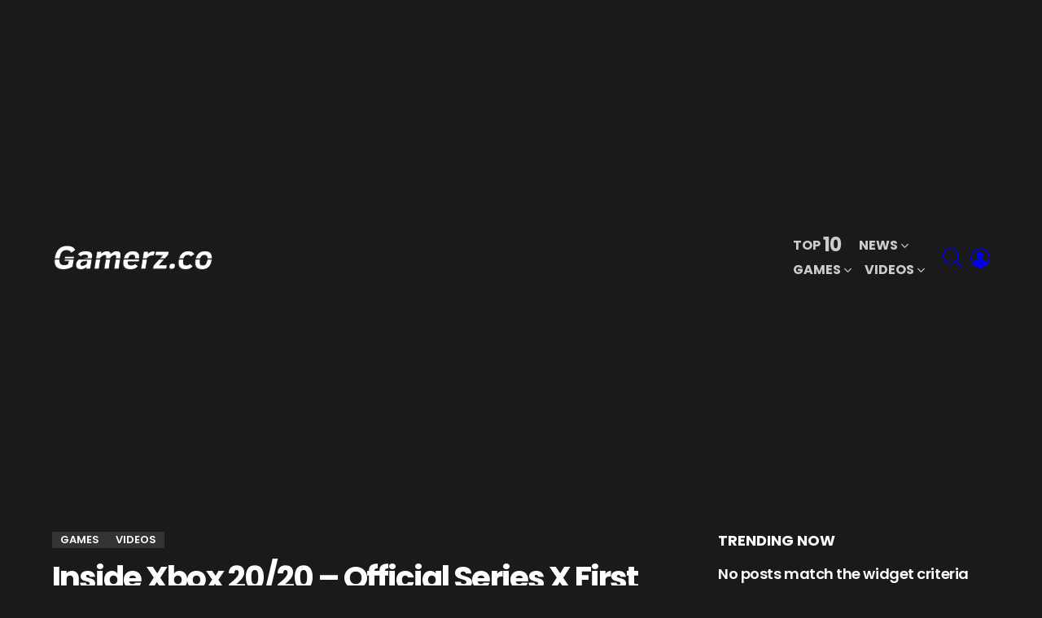

--- FILE ---
content_type: text/html; charset=UTF-8
request_url: https://www.gamerz.co/2020/05/inside-xbox-20-20-official-series-x-first-look-game-footage-trailer/
body_size: 120215
content:
<!DOCTYPE html>
<!--[if IE 8]>
<html class="no-js g1-off-outside lt-ie10 lt-ie9" id="ie8" lang="en-US"
 xmlns:fb="http://ogp.me/ns/fb#" prefix="og: http://ogp.me/ns#"><![endif]-->
<!--[if IE 9]>
<html class="no-js g1-off-outside lt-ie10" id="ie9" lang="en-US"
 xmlns:fb="http://ogp.me/ns/fb#" prefix="og: http://ogp.me/ns#"><![endif]-->
<!--[if !IE]><!-->
<html class="no-js g1-off-outside" lang="en-US"
 xmlns:fb="http://ogp.me/ns/fb#" prefix="og: http://ogp.me/ns#"><!--<![endif]-->
<head>
	<meta charset="UTF-8"/>
	<link rel="profile" href="https://gmpg.org/xfn/11"/>
	<link rel="pingback" href="https://www.gamerz.co/xmlrpc.php"/>

	<meta name='robots' content='index, follow, max-image-preview:large, max-snippet:-1, max-video-preview:-1' />
	<style>img:is([sizes="auto" i], [sizes^="auto," i]) { contain-intrinsic-size: 3000px 1500px }</style>
	
<meta name="viewport" content="initial-scale=1.0, minimum-scale=1.0, height=device-height, width=device-width" />
<meta property="og:locale" content="en_US" />
<meta property="og:type" content="article" />
<meta property="og:title" content="Inside Xbox 20/20 &#8211; Official Series X First Look Game Footage Trailer" />
<meta property="og:description" content="Check out the best moments from the first look at next-gen game footage for Xbox Series X. The future of gaming begins with trailers and sneak peeks from publishing partners and independent developers across the globe and industry, including the first gameplay trailer for Ubisoft’s Assassin’s Creed Valhalla. And this is just the start, as" />
<meta property="og:url" content="https://www.gamerz.co/2020/05/inside-xbox-20-20-official-series-x-first-look-game-footage-trailer/" />
<meta property="og:site_name" content="Gamerz Collective" />
<meta property="article:section" content="Games" />
<meta property="article:published_time" content="2020-05-07T15:27:15-04:00" />
<meta property="og:image" content="https://trending.sfo2.cdn.digitaloceanspaces.com/personalgamers/2020/05/1590023878_maxresdefault.jpg" />
<meta property="og:image:secure_url" content="https://trending.sfo2.cdn.digitaloceanspaces.com/personalgamers/2020/05/1590023878_maxresdefault.jpg" />
<meta property="og:image:width" content="1280" />
<meta property="og:image:height" content="720" />

	<!-- This site is optimized with the Yoast SEO plugin v25.4 - https://yoast.com/wordpress/plugins/seo/ -->
	<title>Inside Xbox 20/20 - Official Series X First Look Game Footage Trailer &#187; Gamerz Collective</title>
	<link rel="canonical" href="https://www.gamerz.co/2020/05/inside-xbox-20-20-official-series-x-first-look-game-footage-trailer/" />
	<meta property="og:locale" content="en_US" />
	<meta property="og:type" content="article" />
	<meta property="og:title" content="Inside Xbox 20/20 - Official Series X First Look Game Footage Trailer &#187; Gamerz Collective" />
	<meta property="og:description" content="Check out the best moments from the first look at next-gen game footage for Xbox Series X. The future of gaming begins with trailers and sneak peeks from publishing partners and independent developers across the globe and industry, including the first gameplay trailer for Ubisoft’s Assassin’s Creed Valhalla. And this is just the start, as [&hellip;] More" />
	<meta property="og:url" content="https://www.gamerz.co/2020/05/inside-xbox-20-20-official-series-x-first-look-game-footage-trailer/" />
	<meta property="og:site_name" content="Gamerz Collective" />
	<meta property="article:publisher" content="https://www.facebook.com/personalgamers/" />
	<meta property="article:published_time" content="2020-05-07T19:27:15+00:00" />
	<meta property="og:image" content="https://trending.sfo2.cdn.digitaloceanspaces.com/personalgamers/2020/05/1590023878_maxresdefault.jpg" />
	<meta property="og:image:width" content="1280" />
	<meta property="og:image:height" content="720" />
	<meta property="og:image:type" content="image/jpeg" />
	<meta name="author" content="GameSpot Trailers" />
	<meta name="twitter:card" content="summary_large_image" />
	<meta name="twitter:creator" content="@personalgamers" />
	<meta name="twitter:site" content="@personalgamers" />
	<meta name="twitter:label1" content="Written by" />
	<meta name="twitter:data1" content="GameSpot Trailers" />
	<meta name="twitter:label2" content="Est. reading time" />
	<meta name="twitter:data2" content="1 minute" />
	<script type="application/ld+json" class="yoast-schema-graph">{"@context":"https://schema.org","@graph":[{"@type":"Article","@id":"https://www.gamerz.co/2020/05/inside-xbox-20-20-official-series-x-first-look-game-footage-trailer/#article","isPartOf":{"@id":"https://www.gamerz.co/2020/05/inside-xbox-20-20-official-series-x-first-look-game-footage-trailer/"},"author":{"name":"GameSpot Trailers","@id":"https://www.gamerz.co/#/schema/person/60e7cf5d54d54377c028fc419bce0a2d"},"headline":"Inside Xbox 20/20 &#8211; Official Series X First Look Game Footage Trailer","datePublished":"2020-05-07T19:27:15+00:00","mainEntityOfPage":{"@id":"https://www.gamerz.co/2020/05/inside-xbox-20-20-official-series-x-first-look-game-footage-trailer/"},"wordCount":142,"commentCount":0,"publisher":{"@id":"https://www.gamerz.co/#organization"},"image":{"@id":"https://www.gamerz.co/2020/05/inside-xbox-20-20-official-series-x-first-look-game-footage-trailer/#primaryimage"},"thumbnailUrl":"https://trending.sfo2.cdn.digitaloceanspaces.com/personalgamers/2020/05/1590023878_maxresdefault.jpg","articleSection":["Games","Videos"],"inLanguage":"en-US","potentialAction":[{"@type":"CommentAction","name":"Comment","target":["https://www.gamerz.co/2020/05/inside-xbox-20-20-official-series-x-first-look-game-footage-trailer/#respond"]}]},{"@type":"WebPage","@id":"https://www.gamerz.co/2020/05/inside-xbox-20-20-official-series-x-first-look-game-footage-trailer/","url":"https://www.gamerz.co/2020/05/inside-xbox-20-20-official-series-x-first-look-game-footage-trailer/","name":"Inside Xbox 20/20 - Official Series X First Look Game Footage Trailer &#187; Gamerz Collective","isPartOf":{"@id":"https://www.gamerz.co/#website"},"primaryImageOfPage":{"@id":"https://www.gamerz.co/2020/05/inside-xbox-20-20-official-series-x-first-look-game-footage-trailer/#primaryimage"},"image":{"@id":"https://www.gamerz.co/2020/05/inside-xbox-20-20-official-series-x-first-look-game-footage-trailer/#primaryimage"},"thumbnailUrl":"https://trending.sfo2.cdn.digitaloceanspaces.com/personalgamers/2020/05/1590023878_maxresdefault.jpg","datePublished":"2020-05-07T19:27:15+00:00","breadcrumb":{"@id":"https://www.gamerz.co/2020/05/inside-xbox-20-20-official-series-x-first-look-game-footage-trailer/#breadcrumb"},"inLanguage":"en-US","potentialAction":[{"@type":"ReadAction","target":["https://www.gamerz.co/2020/05/inside-xbox-20-20-official-series-x-first-look-game-footage-trailer/"]}]},{"@type":"ImageObject","inLanguage":"en-US","@id":"https://www.gamerz.co/2020/05/inside-xbox-20-20-official-series-x-first-look-game-footage-trailer/#primaryimage","url":"https://trending.sfo2.cdn.digitaloceanspaces.com/personalgamers/2020/05/1590023878_maxresdefault.jpg","contentUrl":"https://trending.sfo2.cdn.digitaloceanspaces.com/personalgamers/2020/05/1590023878_maxresdefault.jpg","width":1280,"height":720},{"@type":"BreadcrumbList","@id":"https://www.gamerz.co/2020/05/inside-xbox-20-20-official-series-x-first-look-game-footage-trailer/#breadcrumb","itemListElement":[{"@type":"ListItem","position":1,"name":"Home","item":"https://www.gamerz.co/"},{"@type":"ListItem","position":2,"name":"Inside Xbox 20/20 &#8211; Official Series X First Look Game Footage Trailer"}]},{"@type":"WebSite","@id":"https://www.gamerz.co/#website","url":"https://www.gamerz.co/","name":"Gamerz Collective","description":"Gaming News, Stories, Videos and Events","publisher":{"@id":"https://www.gamerz.co/#organization"},"potentialAction":[{"@type":"SearchAction","target":{"@type":"EntryPoint","urlTemplate":"https://www.gamerz.co/?s={search_term_string}"},"query-input":{"@type":"PropertyValueSpecification","valueRequired":true,"valueName":"search_term_string"}}],"inLanguage":"en-US"},{"@type":"Organization","@id":"https://www.gamerz.co/#organization","name":"Gamerz","url":"https://www.gamerz.co/","logo":{"@type":"ImageObject","inLanguage":"en-US","@id":"https://www.gamerz.co/#/schema/logo/image/","url":"https://trending.sfo2.cdn.digitaloceanspaces.com/personalgamers/2018/11/favicon.png","contentUrl":"https://trending.sfo2.cdn.digitaloceanspaces.com/personalgamers/2018/11/favicon.png","width":512,"height":512,"caption":"Gamerz"},"image":{"@id":"https://www.gamerz.co/#/schema/logo/image/"},"sameAs":["https://www.facebook.com/personalgamers/","https://x.com/personalgamers"]},{"@type":"Person","@id":"https://www.gamerz.co/#/schema/person/60e7cf5d54d54377c028fc419bce0a2d","name":"GameSpot Trailers","image":{"@type":"ImageObject","inLanguage":"en-US","@id":"https://www.gamerz.co/#/schema/person/image/","url":"https://secure.gravatar.com/avatar/?s=96&d=mm&r=g","contentUrl":"https://secure.gravatar.com/avatar/?s=96&d=mm&r=g","caption":"GameSpot Trailers"},"url":"https://www.gamerz.co/author/812d03dd51bd99eb151df656ad4f7ade/"}]}</script>
	<!-- / Yoast SEO plugin. -->


<link rel='dns-prefetch' href='//fonts.googleapis.com' />
<link rel='dns-prefetch' href='//trending.sfo2.cdn.digitaloceanspaces.com' />
<link rel='preconnect' href='https://fonts.gstatic.com' />
<link rel="alternate" type="application/rss+xml" title="Gamerz Collective &raquo; Feed" href="https://www.gamerz.co/feed/" />
<link rel="alternate" type="application/rss+xml" title="Gamerz Collective &raquo; Comments Feed" href="https://www.gamerz.co/comments/feed/" />
<link rel="alternate" type="application/rss+xml" title="Gamerz Collective &raquo; Inside Xbox 20/20 &#8211; Official Series X First Look Game Footage Trailer Comments Feed" href="https://www.gamerz.co/2020/05/inside-xbox-20-20-official-series-x-first-look-game-footage-trailer/feed/" />
<script type="text/javascript">
/* <![CDATA[ */
window._wpemojiSettings = {"baseUrl":"https:\/\/s.w.org\/images\/core\/emoji\/16.0.1\/72x72\/","ext":".png","svgUrl":"https:\/\/s.w.org\/images\/core\/emoji\/16.0.1\/svg\/","svgExt":".svg","source":{"concatemoji":"https:\/\/www.gamerz.co\/wp-includes\/js\/wp-emoji-release.min.js?ver=6.8.3"}};
/*! This file is auto-generated */
!function(s,n){var o,i,e;function c(e){try{var t={supportTests:e,timestamp:(new Date).valueOf()};sessionStorage.setItem(o,JSON.stringify(t))}catch(e){}}function p(e,t,n){e.clearRect(0,0,e.canvas.width,e.canvas.height),e.fillText(t,0,0);var t=new Uint32Array(e.getImageData(0,0,e.canvas.width,e.canvas.height).data),a=(e.clearRect(0,0,e.canvas.width,e.canvas.height),e.fillText(n,0,0),new Uint32Array(e.getImageData(0,0,e.canvas.width,e.canvas.height).data));return t.every(function(e,t){return e===a[t]})}function u(e,t){e.clearRect(0,0,e.canvas.width,e.canvas.height),e.fillText(t,0,0);for(var n=e.getImageData(16,16,1,1),a=0;a<n.data.length;a++)if(0!==n.data[a])return!1;return!0}function f(e,t,n,a){switch(t){case"flag":return n(e,"\ud83c\udff3\ufe0f\u200d\u26a7\ufe0f","\ud83c\udff3\ufe0f\u200b\u26a7\ufe0f")?!1:!n(e,"\ud83c\udde8\ud83c\uddf6","\ud83c\udde8\u200b\ud83c\uddf6")&&!n(e,"\ud83c\udff4\udb40\udc67\udb40\udc62\udb40\udc65\udb40\udc6e\udb40\udc67\udb40\udc7f","\ud83c\udff4\u200b\udb40\udc67\u200b\udb40\udc62\u200b\udb40\udc65\u200b\udb40\udc6e\u200b\udb40\udc67\u200b\udb40\udc7f");case"emoji":return!a(e,"\ud83e\udedf")}return!1}function g(e,t,n,a){var r="undefined"!=typeof WorkerGlobalScope&&self instanceof WorkerGlobalScope?new OffscreenCanvas(300,150):s.createElement("canvas"),o=r.getContext("2d",{willReadFrequently:!0}),i=(o.textBaseline="top",o.font="600 32px Arial",{});return e.forEach(function(e){i[e]=t(o,e,n,a)}),i}function t(e){var t=s.createElement("script");t.src=e,t.defer=!0,s.head.appendChild(t)}"undefined"!=typeof Promise&&(o="wpEmojiSettingsSupports",i=["flag","emoji"],n.supports={everything:!0,everythingExceptFlag:!0},e=new Promise(function(e){s.addEventListener("DOMContentLoaded",e,{once:!0})}),new Promise(function(t){var n=function(){try{var e=JSON.parse(sessionStorage.getItem(o));if("object"==typeof e&&"number"==typeof e.timestamp&&(new Date).valueOf()<e.timestamp+604800&&"object"==typeof e.supportTests)return e.supportTests}catch(e){}return null}();if(!n){if("undefined"!=typeof Worker&&"undefined"!=typeof OffscreenCanvas&&"undefined"!=typeof URL&&URL.createObjectURL&&"undefined"!=typeof Blob)try{var e="postMessage("+g.toString()+"("+[JSON.stringify(i),f.toString(),p.toString(),u.toString()].join(",")+"));",a=new Blob([e],{type:"text/javascript"}),r=new Worker(URL.createObjectURL(a),{name:"wpTestEmojiSupports"});return void(r.onmessage=function(e){c(n=e.data),r.terminate(),t(n)})}catch(e){}c(n=g(i,f,p,u))}t(n)}).then(function(e){for(var t in e)n.supports[t]=e[t],n.supports.everything=n.supports.everything&&n.supports[t],"flag"!==t&&(n.supports.everythingExceptFlag=n.supports.everythingExceptFlag&&n.supports[t]);n.supports.everythingExceptFlag=n.supports.everythingExceptFlag&&!n.supports.flag,n.DOMReady=!1,n.readyCallback=function(){n.DOMReady=!0}}).then(function(){return e}).then(function(){var e;n.supports.everything||(n.readyCallback(),(e=n.source||{}).concatemoji?t(e.concatemoji):e.wpemoji&&e.twemoji&&(t(e.twemoji),t(e.wpemoji)))}))}((window,document),window._wpemojiSettings);
/* ]]> */
</script>
<style id='wp-emoji-styles-inline-css' type='text/css'>

	img.wp-smiley, img.emoji {
		display: inline !important;
		border: none !important;
		box-shadow: none !important;
		height: 1em !important;
		width: 1em !important;
		margin: 0 0.07em !important;
		vertical-align: -0.1em !important;
		background: none !important;
		padding: 0 !important;
	}
</style>
<style id='classic-theme-styles-inline-css' type='text/css'>
/*! This file is auto-generated */
.wp-block-button__link{color:#fff;background-color:#32373c;border-radius:9999px;box-shadow:none;text-decoration:none;padding:calc(.667em + 2px) calc(1.333em + 2px);font-size:1.125em}.wp-block-file__button{background:#32373c;color:#fff;text-decoration:none}
</style>
<style id='global-styles-inline-css' type='text/css'>
:root{--wp--preset--aspect-ratio--square: 1;--wp--preset--aspect-ratio--4-3: 4/3;--wp--preset--aspect-ratio--3-4: 3/4;--wp--preset--aspect-ratio--3-2: 3/2;--wp--preset--aspect-ratio--2-3: 2/3;--wp--preset--aspect-ratio--16-9: 16/9;--wp--preset--aspect-ratio--9-16: 9/16;--wp--preset--color--black: #000000;--wp--preset--color--cyan-bluish-gray: #abb8c3;--wp--preset--color--white: #ffffff;--wp--preset--color--pale-pink: #f78da7;--wp--preset--color--vivid-red: #cf2e2e;--wp--preset--color--luminous-vivid-orange: #ff6900;--wp--preset--color--luminous-vivid-amber: #fcb900;--wp--preset--color--light-green-cyan: #7bdcb5;--wp--preset--color--vivid-green-cyan: #00d084;--wp--preset--color--pale-cyan-blue: #8ed1fc;--wp--preset--color--vivid-cyan-blue: #0693e3;--wp--preset--color--vivid-purple: #9b51e0;--wp--preset--gradient--vivid-cyan-blue-to-vivid-purple: linear-gradient(135deg,rgba(6,147,227,1) 0%,rgb(155,81,224) 100%);--wp--preset--gradient--light-green-cyan-to-vivid-green-cyan: linear-gradient(135deg,rgb(122,220,180) 0%,rgb(0,208,130) 100%);--wp--preset--gradient--luminous-vivid-amber-to-luminous-vivid-orange: linear-gradient(135deg,rgba(252,185,0,1) 0%,rgba(255,105,0,1) 100%);--wp--preset--gradient--luminous-vivid-orange-to-vivid-red: linear-gradient(135deg,rgba(255,105,0,1) 0%,rgb(207,46,46) 100%);--wp--preset--gradient--very-light-gray-to-cyan-bluish-gray: linear-gradient(135deg,rgb(238,238,238) 0%,rgb(169,184,195) 100%);--wp--preset--gradient--cool-to-warm-spectrum: linear-gradient(135deg,rgb(74,234,220) 0%,rgb(151,120,209) 20%,rgb(207,42,186) 40%,rgb(238,44,130) 60%,rgb(251,105,98) 80%,rgb(254,248,76) 100%);--wp--preset--gradient--blush-light-purple: linear-gradient(135deg,rgb(255,206,236) 0%,rgb(152,150,240) 100%);--wp--preset--gradient--blush-bordeaux: linear-gradient(135deg,rgb(254,205,165) 0%,rgb(254,45,45) 50%,rgb(107,0,62) 100%);--wp--preset--gradient--luminous-dusk: linear-gradient(135deg,rgb(255,203,112) 0%,rgb(199,81,192) 50%,rgb(65,88,208) 100%);--wp--preset--gradient--pale-ocean: linear-gradient(135deg,rgb(255,245,203) 0%,rgb(182,227,212) 50%,rgb(51,167,181) 100%);--wp--preset--gradient--electric-grass: linear-gradient(135deg,rgb(202,248,128) 0%,rgb(113,206,126) 100%);--wp--preset--gradient--midnight: linear-gradient(135deg,rgb(2,3,129) 0%,rgb(40,116,252) 100%);--wp--preset--font-size--small: 13px;--wp--preset--font-size--medium: 20px;--wp--preset--font-size--large: 36px;--wp--preset--font-size--x-large: 42px;--wp--preset--spacing--20: 0.44rem;--wp--preset--spacing--30: 0.67rem;--wp--preset--spacing--40: 1rem;--wp--preset--spacing--50: 1.5rem;--wp--preset--spacing--60: 2.25rem;--wp--preset--spacing--70: 3.38rem;--wp--preset--spacing--80: 5.06rem;--wp--preset--shadow--natural: 6px 6px 9px rgba(0, 0, 0, 0.2);--wp--preset--shadow--deep: 12px 12px 50px rgba(0, 0, 0, 0.4);--wp--preset--shadow--sharp: 6px 6px 0px rgba(0, 0, 0, 0.2);--wp--preset--shadow--outlined: 6px 6px 0px -3px rgba(255, 255, 255, 1), 6px 6px rgba(0, 0, 0, 1);--wp--preset--shadow--crisp: 6px 6px 0px rgba(0, 0, 0, 1);}:where(.is-layout-flex){gap: 0.5em;}:where(.is-layout-grid){gap: 0.5em;}body .is-layout-flex{display: flex;}.is-layout-flex{flex-wrap: wrap;align-items: center;}.is-layout-flex > :is(*, div){margin: 0;}body .is-layout-grid{display: grid;}.is-layout-grid > :is(*, div){margin: 0;}:where(.wp-block-columns.is-layout-flex){gap: 2em;}:where(.wp-block-columns.is-layout-grid){gap: 2em;}:where(.wp-block-post-template.is-layout-flex){gap: 1.25em;}:where(.wp-block-post-template.is-layout-grid){gap: 1.25em;}.has-black-color{color: var(--wp--preset--color--black) !important;}.has-cyan-bluish-gray-color{color: var(--wp--preset--color--cyan-bluish-gray) !important;}.has-white-color{color: var(--wp--preset--color--white) !important;}.has-pale-pink-color{color: var(--wp--preset--color--pale-pink) !important;}.has-vivid-red-color{color: var(--wp--preset--color--vivid-red) !important;}.has-luminous-vivid-orange-color{color: var(--wp--preset--color--luminous-vivid-orange) !important;}.has-luminous-vivid-amber-color{color: var(--wp--preset--color--luminous-vivid-amber) !important;}.has-light-green-cyan-color{color: var(--wp--preset--color--light-green-cyan) !important;}.has-vivid-green-cyan-color{color: var(--wp--preset--color--vivid-green-cyan) !important;}.has-pale-cyan-blue-color{color: var(--wp--preset--color--pale-cyan-blue) !important;}.has-vivid-cyan-blue-color{color: var(--wp--preset--color--vivid-cyan-blue) !important;}.has-vivid-purple-color{color: var(--wp--preset--color--vivid-purple) !important;}.has-black-background-color{background-color: var(--wp--preset--color--black) !important;}.has-cyan-bluish-gray-background-color{background-color: var(--wp--preset--color--cyan-bluish-gray) !important;}.has-white-background-color{background-color: var(--wp--preset--color--white) !important;}.has-pale-pink-background-color{background-color: var(--wp--preset--color--pale-pink) !important;}.has-vivid-red-background-color{background-color: var(--wp--preset--color--vivid-red) !important;}.has-luminous-vivid-orange-background-color{background-color: var(--wp--preset--color--luminous-vivid-orange) !important;}.has-luminous-vivid-amber-background-color{background-color: var(--wp--preset--color--luminous-vivid-amber) !important;}.has-light-green-cyan-background-color{background-color: var(--wp--preset--color--light-green-cyan) !important;}.has-vivid-green-cyan-background-color{background-color: var(--wp--preset--color--vivid-green-cyan) !important;}.has-pale-cyan-blue-background-color{background-color: var(--wp--preset--color--pale-cyan-blue) !important;}.has-vivid-cyan-blue-background-color{background-color: var(--wp--preset--color--vivid-cyan-blue) !important;}.has-vivid-purple-background-color{background-color: var(--wp--preset--color--vivid-purple) !important;}.has-black-border-color{border-color: var(--wp--preset--color--black) !important;}.has-cyan-bluish-gray-border-color{border-color: var(--wp--preset--color--cyan-bluish-gray) !important;}.has-white-border-color{border-color: var(--wp--preset--color--white) !important;}.has-pale-pink-border-color{border-color: var(--wp--preset--color--pale-pink) !important;}.has-vivid-red-border-color{border-color: var(--wp--preset--color--vivid-red) !important;}.has-luminous-vivid-orange-border-color{border-color: var(--wp--preset--color--luminous-vivid-orange) !important;}.has-luminous-vivid-amber-border-color{border-color: var(--wp--preset--color--luminous-vivid-amber) !important;}.has-light-green-cyan-border-color{border-color: var(--wp--preset--color--light-green-cyan) !important;}.has-vivid-green-cyan-border-color{border-color: var(--wp--preset--color--vivid-green-cyan) !important;}.has-pale-cyan-blue-border-color{border-color: var(--wp--preset--color--pale-cyan-blue) !important;}.has-vivid-cyan-blue-border-color{border-color: var(--wp--preset--color--vivid-cyan-blue) !important;}.has-vivid-purple-border-color{border-color: var(--wp--preset--color--vivid-purple) !important;}.has-vivid-cyan-blue-to-vivid-purple-gradient-background{background: var(--wp--preset--gradient--vivid-cyan-blue-to-vivid-purple) !important;}.has-light-green-cyan-to-vivid-green-cyan-gradient-background{background: var(--wp--preset--gradient--light-green-cyan-to-vivid-green-cyan) !important;}.has-luminous-vivid-amber-to-luminous-vivid-orange-gradient-background{background: var(--wp--preset--gradient--luminous-vivid-amber-to-luminous-vivid-orange) !important;}.has-luminous-vivid-orange-to-vivid-red-gradient-background{background: var(--wp--preset--gradient--luminous-vivid-orange-to-vivid-red) !important;}.has-very-light-gray-to-cyan-bluish-gray-gradient-background{background: var(--wp--preset--gradient--very-light-gray-to-cyan-bluish-gray) !important;}.has-cool-to-warm-spectrum-gradient-background{background: var(--wp--preset--gradient--cool-to-warm-spectrum) !important;}.has-blush-light-purple-gradient-background{background: var(--wp--preset--gradient--blush-light-purple) !important;}.has-blush-bordeaux-gradient-background{background: var(--wp--preset--gradient--blush-bordeaux) !important;}.has-luminous-dusk-gradient-background{background: var(--wp--preset--gradient--luminous-dusk) !important;}.has-pale-ocean-gradient-background{background: var(--wp--preset--gradient--pale-ocean) !important;}.has-electric-grass-gradient-background{background: var(--wp--preset--gradient--electric-grass) !important;}.has-midnight-gradient-background{background: var(--wp--preset--gradient--midnight) !important;}.has-small-font-size{font-size: var(--wp--preset--font-size--small) !important;}.has-medium-font-size{font-size: var(--wp--preset--font-size--medium) !important;}.has-large-font-size{font-size: var(--wp--preset--font-size--large) !important;}.has-x-large-font-size{font-size: var(--wp--preset--font-size--x-large) !important;}
:where(.wp-block-post-template.is-layout-flex){gap: 1.25em;}:where(.wp-block-post-template.is-layout-grid){gap: 1.25em;}
:where(.wp-block-columns.is-layout-flex){gap: 2em;}:where(.wp-block-columns.is-layout-grid){gap: 2em;}
:root :where(.wp-block-pullquote){font-size: 1.5em;line-height: 1.6;}
</style>
<link rel='stylesheet' id='adace-style-css' href='https://www.gamerz.co/wp-content/plugins/ad-ace/assets/css/style.min.css?ver=1.3.24' type='text/css' media='all' />
<link rel='stylesheet' id='shoppable-images-css-css' href='https://www.gamerz.co/wp-content/plugins/ad-ace/assets/css/shoppable-images-front.min.css?ver=1.3.24' type='text/css' media='all' />
<link rel='stylesheet' id='contact-form-7-css' href='https://www.gamerz.co/wp-content/plugins/contact-form-7/includes/css/styles.css?ver=6.1' type='text/css' media='all' />
<link rel='stylesheet' id='jquery-magnific-popup-css' href='https://www.gamerz.co/wp-content/plugins/snax/assets/js/jquery.magnific-popup/magnific-popup.css?ver=6.8.3' type='text/css' media='all' />
<link rel='stylesheet' id='snax-css' href='https://www.gamerz.co/wp-content/plugins/snax/css/snax.min.css?ver=1.89' type='text/css' media='all' />
<link rel='stylesheet' id='g1-main-css' href='https://www.gamerz.co/wp-content/themes/bimber/css/9.1/styles/minimal/all-dark.min.css?ver=9.1' type='text/css' media='all' />
<link rel='stylesheet' id='bimber-single-css' href='https://www.gamerz.co/wp-content/themes/bimber/css/9.1/styles/minimal/single-dark.min.css?ver=9.1' type='text/css' media='all' />
<link rel='stylesheet' id='bimber-comments-css' href='https://www.gamerz.co/wp-content/themes/bimber/css/9.1/styles/minimal/comments-dark.min.css?ver=9.1' type='text/css' media='all' />
<link crossorigin="anonymous" rel='stylesheet' id='bimber-google-fonts-css' href='//fonts.googleapis.com/css?family=Roboto%3A400%2C300%2C500%2C600%2C700%2C900%7CPoppins%3A400%2C300%2C500%2C600%2C700&#038;subset=latin%2Clatin-ext&#038;display=swap&#038;ver=9.1' type='text/css' media='all' />
<link rel='stylesheet' id='bimber-dynamic-style-css' href='https://trending.sfo2.cdn.digitaloceanspaces.com/personalgamers/dynamic-style-1768413393.css' type='text/css' media='all' />
<link rel='stylesheet' id='bimber-style-css' href='https://www.gamerz.co/wp-content/themes/bimber-child-theme/style.css?ver=6.8.3' type='text/css' media='all' />
<link rel='stylesheet' id='easy-social-share-buttons-subscribe-css' href='https://www.gamerz.co/wp-content/plugins/easy-social-share-buttons3/assets/css/essb-subscribe.min.css?ver=7.9' type='text/css' media='all' />
<link rel='stylesheet' id='easy-social-share-buttons-css' href='https://www.gamerz.co/wp-content/plugins/easy-social-share-buttons3/assets/css/easy-social-share-buttons.min.css?ver=7.9' type='text/css' media='all' />
<style id='easy-social-share-buttons-inline-css' type='text/css'>
.essb_topbar .essb_topbar_inner{max-width:1152px;margin:0 auto;padding-left:0;padding-right:0;}.essb_topbar{margin-top:-200px;}
</style>
<link rel='stylesheet' id='bimber-snax-extra-css' href='https://www.gamerz.co/wp-content/themes/bimber/css/9.1/styles/minimal/snax-extra-dark.min.css?ver=9.1' type='text/css' media='all' />
<link rel='stylesheet' id='bimber-vc-css' href='https://www.gamerz.co/wp-content/themes/bimber/css/9.1/styles/minimal/vc-dark.min.css?ver=9.1' type='text/css' media='all' />
<link rel='stylesheet' id='bimber-essb-css' href='https://www.gamerz.co/wp-content/themes/bimber/css/9.1/styles/minimal/essb-dark.min.css?ver=9.1' type='text/css' media='all' />
<link rel='stylesheet' id='bimber-mashshare-css' href='https://www.gamerz.co/wp-content/themes/bimber/css/9.1/styles/minimal/mashshare-dark.min.css?ver=9.1' type='text/css' media='all' />
<script type="text/javascript" src="https://www.gamerz.co/wp-includes/js/jquery/jquery.min.js?ver=3.7.1" id="jquery-core-js"></script>
<script type="text/javascript" src="https://www.gamerz.co/wp-includes/js/jquery/jquery-migrate.min.js?ver=3.4.1" id="jquery-migrate-js"></script>
<script type="text/javascript" src="https://www.gamerz.co/wp-content/plugins/ad-ace/assets/js/slot-slideup.js?ver=1.3.24" id="adace-slot-slideup-js"></script>
<script type="text/javascript" src="https://www.gamerz.co/wp-content/plugins/ad-ace/includes/shoppable-images/assets/js/shoppable-images-front.js?ver=1.3.24" id="shoppable-images-js-js"></script>
<script type="text/javascript" src="https://www.gamerz.co/wp-content/plugins/ad-ace/assets/js/coupons.js?ver=1.3.24" id="adace-coupons-js"></script>
<script type="text/javascript" src="https://www.gamerz.co/wp-content/themes/bimber/js/modernizr/modernizr-custom.min.js?ver=3.3.0" id="modernizr-js"></script>
<link rel="https://api.w.org/" href="https://www.gamerz.co/wp-json/" /><link rel="alternate" title="JSON" type="application/json" href="https://www.gamerz.co/wp-json/wp/v2/posts/33481" /><link rel="EditURI" type="application/rsd+xml" title="RSD" href="https://www.gamerz.co/xmlrpc.php?rsd" />
<link rel='shortlink' href='https://www.gamerz.co/?p=33481' />
<link rel="alternate" title="oEmbed (JSON)" type="application/json+oembed" href="https://www.gamerz.co/wp-json/oembed/1.0/embed?url=https%3A%2F%2Fwww.gamerz.co%2F2020%2F05%2Finside-xbox-20-20-official-series-x-first-look-game-footage-trailer%2F" />
<link rel="alternate" title="oEmbed (XML)" type="text/xml+oembed" href="https://www.gamerz.co/wp-json/oembed/1.0/embed?url=https%3A%2F%2Fwww.gamerz.co%2F2020%2F05%2Finside-xbox-20-20-official-series-x-first-look-game-footage-trailer%2F&#038;format=xml" />
<meta property="fb:app_id" content="128020323892562"/><link rel="preload" href="https://www.gamerz.co/wp-content/plugins/snax/css/snaxicon/fonts/snaxicon.woff" as="font" type="font/woff" crossorigin="anonymous">	<style>
	@font-face {
		font-family: "bimber";
							src:url("https://www.gamerz.co/wp-content/themes/bimber/css/9.1/bimber/fonts/bimber.eot");
			src:url("https://www.gamerz.co/wp-content/themes/bimber/css/9.1/bimber/fonts/bimber.eot?#iefix") format("embedded-opentype"),
			url("https://www.gamerz.co/wp-content/themes/bimber/css/9.1/bimber/fonts/bimber.woff") format("woff"),
			url("https://www.gamerz.co/wp-content/themes/bimber/css/9.1/bimber/fonts/bimber.ttf") format("truetype"),
			url("https://www.gamerz.co/wp-content/themes/bimber/css/9.1/bimber/fonts/bimber.svg#bimber") format("svg");
				font-weight: normal;
		font-style: normal;
		font-display: block;
	}
	</style>
	<meta name="generator" content="Powered by WPBakery Page Builder - drag and drop page builder for WordPress."/>
<link rel="amphtml" href="https://www.gamerz.co/2020/05/inside-xbox-20-20-official-series-x-first-look-game-footage-trailer/amp/"><meta name='ir-site-verification-token' value='146543069' />
<script data-ad-client="ca-pub-7610641033951903" async src="https://pagead2.googlesyndication.com/pagead/js/adsbygoogle.js"></script><link rel="icon" href="https://trending.sfo2.cdn.digitaloceanspaces.com/personalgamers/2018/11/cropped-favicon-32x32.png" sizes="32x32" />
<link rel="icon" href="https://trending.sfo2.cdn.digitaloceanspaces.com/personalgamers/2018/11/cropped-favicon-192x192.png" sizes="192x192" />
<link rel="apple-touch-icon" href="https://trending.sfo2.cdn.digitaloceanspaces.com/personalgamers/2018/11/cropped-favicon-180x180.png" />
<meta name="msapplication-TileImage" content="https://trending.sfo2.cdn.digitaloceanspaces.com/personalgamers/2018/11/cropped-favicon-270x270.png" />
	<script>if("undefined"!=typeof localStorage){var nsfwItemId=document.getElementsByName("g1:nsfw-item-id");nsfwItemId=nsfwItemId.length>0?nsfwItemId[0].getAttribute("content"):"g1_nsfw_off",window.g1SwitchNSFW=function(e){e?(localStorage.setItem(nsfwItemId,1),document.documentElement.classList.add("g1-nsfw-off")):(localStorage.removeItem(nsfwItemId),document.documentElement.classList.remove("g1-nsfw-off"))};try{var nsfwmode=localStorage.getItem(nsfwItemId);window.g1SwitchNSFW(nsfwmode)}catch(e){}}</script>
	<noscript><style> .wpb_animate_when_almost_visible { opacity: 1; }</style></noscript></head>

<body data-rsssl=1 class="wp-singular post-template-default single single-post postid-33481 single-format-standard wp-embed-responsive wp-theme-bimber wp-child-theme-bimber-child-theme snax-hoverable g1-layout-stretched g1-hoverable g1-has-mobile-logo g1-sidebar-normal essb-7.9 wpb-js-composer js-comp-ver-6.6.0 vc_responsive" itemscope="" itemtype="http://schema.org/WebPage" >


<div class="g1-body-inner">

	<div id="page">
		

		

					<div class="g1-row g1-row-layout-page g1-hb-row g1-hb-row-normal g1-hb-row-a g1-hb-row-1 g1-hb-boxed g1-hb-sticky-off g1-hb-shadow-off">
			<div class="g1-row-inner">
				<div class="g1-column g1-dropable">
											<div class="g1-bin-1 g1-bin-grow-off">
							<div class="g1-bin g1-bin-align-left">
																	<!-- BEGIN .g1-secondary-nav -->
<!-- END .g1-secondary-nav -->
															</div>
						</div>
											<div class="g1-bin-2 g1-bin-grow-off">
							<div class="g1-bin g1-bin-align-center">
															</div>
						</div>
											<div class="g1-bin-3 g1-bin-grow-off">
							<div class="g1-bin g1-bin-align-right">
															</div>
						</div>
									</div>
			</div>
			<div class="g1-row-background"></div>
		</div>
			<div class="g1-row g1-row-layout-page g1-hb-row g1-hb-row-normal g1-hb-row-b g1-hb-row-2 g1-hb-boxed g1-hb-sticky-off g1-hb-shadow-off">
			<div class="g1-row-inner">
				<div class="g1-column g1-dropable">
											<div class="g1-bin-1 g1-bin-grow-off">
							<div class="g1-bin g1-bin-align-left">
																	<div class="g1-id g1-id-desktop">
			<p class="g1-mega g1-mega-1st site-title">
	
			<a class="g1-logo-wrapper"
			   href="https://www.gamerz.co/" rel="home">
									<picture class="g1-logo g1-logo-default">
						<source media="(min-width: 1025px)" srcset="https://trending.sfo2.digitaloceanspaces.com/personalgamers/2021/06/17151706/gamerzco-logo.png 2x,https://trending.sfo2.digitaloceanspaces.com/personalgamers/2021/06/17151706/gamerzco-logo.png 1x">
						<source media="(max-width: 1024px)" srcset="data:image/svg+xml,%3Csvg%20xmlns%3D%27http%3A%2F%2Fwww.w3.org%2F2000%2Fsvg%27%20viewBox%3D%270%200%20200%2035%27%2F%3E">
						<img
							src="https://trending.sfo2.digitaloceanspaces.com/personalgamers/2021/06/17151706/gamerzco-logo.png"
							width="200"
							height="35"
							alt="Gamerz Collective" />
					</picture>

											<picture class="g1-logo g1-logo-inverted">
							<source id="g1-logo-inverted-source" media="(min-width: 1025px)" srcset="https://trending.sfo2.digitaloceanspaces.com/personalgamers/2021/06/17151706/gamerzco-logo.png 2x,https://trending.sfo2.digitaloceanspaces.com/personalgamers/2021/06/17151706/gamerzco-logo.png 1x" data-srcset="https://trending.sfo2.digitaloceanspaces.com/personalgamers/2021/06/17151706/gamerzco-logo.png">
							<source media="(max-width: 1024px)" srcset="data:image/svg+xml,%3Csvg%20xmlns%3D%27http%3A%2F%2Fwww.w3.org%2F2000%2Fsvg%27%20viewBox%3D%270%200%20200%2035%27%2F%3E">
							<img
								id="g1-logo-inverted-img"
								class=""
								src="https://trending.sfo2.digitaloceanspaces.com/personalgamers/2021/06/17151706/gamerzco-logo.png"
								data-src=""
								width="200"
								height="35"
								alt="" />
						</picture>
												</a>

			</p>
	
    
	</div>															</div>
						</div>
											<div class="g1-bin-2 g1-bin-grow-off">
							<div class="g1-bin g1-bin-align-center">
															</div>
						</div>
											<div class="g1-bin-3 g1-bin-grow-off">
							<div class="g1-bin g1-bin-align-right">
																	<!-- BEGIN .g1-primary-nav -->
<nav id="g1-primary-nav" class="g1-primary-nav"><ul id="g1-primary-nav-menu" class="g1-primary-nav-menu g1-menu-h"><li id="menu-item-1000000" class="menu-item menu-item-type-g1-top menu-item-object-page menu-item-g1-standard menu-item-1000000"><a href="https://www.gamerz.co/top-10/">Top <strong>10</strong></a></li>
<li id="menu-item-631" class="menu-item menu-item-type-taxonomy menu-item-object-category menu-item-g1-mega menu-item-has-children menu-item-631"><a href="https://www.gamerz.co/news/">News</a><div class="sub-menu-wrapper">
	<div class="g1-row">
		<div class="g1-row-inner">
			<div class="g1-column">
				<div class="g1-collection g1-collection-columns-4">
					<h2 class="g1-delta g1-delta-2nd screen-reader-text g1-collection-title"><span>Latest</span></h2>
											<div class="g1-collection-viewport">
							<ul class="g1-collection-items">
																	<li class="g1-collection-item">
										
<article class="entry-tpl-grid entry-tpl-grid-s post-55460 post type-post status-publish format-standard has-post-thumbnail category-news">
	<div class="entry-featured-media " ><a title="Fortnite Myst Gauntlets Removed from Tournaments: What It Means for FNCS and the Meta" class="g1-frame" href="https://www.gamerz.co/2025/07/fortnite-myst-gauntlets-removed-from-tournaments-what-it-means-for-fncs-and-the-meta/"><div class="g1-frame-inner"><img width="364" height="205" src="https://trending.sfo2.digitaloceanspaces.com/personalgamers/2025/07/14184840/Myst-Gauntlets-364x205.webp" class="attachment-bimber-grid-standard size-bimber-grid-standard wp-post-image" alt="" decoding="async" fetchpriority="high" srcset="https://trending.sfo2.digitaloceanspaces.com/personalgamers/2025/07/14184840/Myst-Gauntlets-364x205.webp 364w, https://trending.sfo2.digitaloceanspaces.com/personalgamers/2025/07/14184840/Myst-Gauntlets-300x169.webp 300w, https://trending.sfo2.digitaloceanspaces.com/personalgamers/2025/07/14184840/Myst-Gauntlets-1024x576.webp 1024w, https://trending.sfo2.digitaloceanspaces.com/personalgamers/2025/07/14184840/Myst-Gauntlets-768x432.webp 768w, https://trending.sfo2.digitaloceanspaces.com/personalgamers/2025/07/14184840/Myst-Gauntlets-192x108.webp 192w, https://trending.sfo2.digitaloceanspaces.com/personalgamers/2025/07/14184840/Myst-Gauntlets-384x216.webp 384w, https://trending.sfo2.digitaloceanspaces.com/personalgamers/2025/07/14184840/Myst-Gauntlets-728x409.webp 728w, https://trending.sfo2.digitaloceanspaces.com/personalgamers/2025/07/14184840/Myst-Gauntlets-561x316.webp 561w, https://trending.sfo2.digitaloceanspaces.com/personalgamers/2025/07/14184840/Myst-Gauntlets-1122x631.webp 1122w, https://trending.sfo2.digitaloceanspaces.com/personalgamers/2025/07/14184840/Myst-Gauntlets-265x149.webp 265w, https://trending.sfo2.digitaloceanspaces.com/personalgamers/2025/07/14184840/Myst-Gauntlets-531x299.webp 531w, https://trending.sfo2.digitaloceanspaces.com/personalgamers/2025/07/14184840/Myst-Gauntlets-608x342.webp 608w, https://trending.sfo2.digitaloceanspaces.com/personalgamers/2025/07/14184840/Myst-Gauntlets-758x426.webp 758w, https://trending.sfo2.digitaloceanspaces.com/personalgamers/2025/07/14184840/Myst-Gauntlets-85x48.webp 85w, https://trending.sfo2.digitaloceanspaces.com/personalgamers/2025/07/14184840/Myst-Gauntlets-171x96.webp 171w, https://trending.sfo2.digitaloceanspaces.com/personalgamers/2025/07/14184840/Myst-Gauntlets-313x176.webp 313w, https://trending.sfo2.digitaloceanspaces.com/personalgamers/2025/07/14184840/Myst-Gauntlets.webp 1125w" sizes="(max-width: 364px) 100vw, 364px" /><span class="g1-frame-icon g1-frame-icon-"></span></div></a></div>
		
	<div class="entry-body">
		<header class="entry-header">
			<div class="entry-before-title">
				
							</div>

			<h3 class="g1-delta g1-delta-1st entry-title"><a href="https://www.gamerz.co/2025/07/fortnite-myst-gauntlets-removed-from-tournaments-what-it-means-for-fncs-and-the-meta/" rel="bookmark">Fortnite Myst Gauntlets Removed from Tournaments: What It Means for FNCS and the Meta</a></h3>
					</header>

		
		
			</div>
</article>
									</li>
																	<li class="g1-collection-item">
										
<article class="entry-tpl-grid entry-tpl-grid-s post-54645 post type-post status-publish format-standard has-post-thumbnail category-news">
	<div class="entry-featured-media " ><a title="Resident Evil Village DLC is now in the works" class="g1-frame" href="https://www.gamerz.co/2021/06/resident-evil-village-dlc-is-now-in-the-works/"><div class="g1-frame-inner"><img width="364" height="205" src="https://trending.sfo2.digitaloceanspaces.com/personalgamers/2021/06/17121727/Resident-Evil-Village-DLC-364x205.png" class="attachment-bimber-grid-standard size-bimber-grid-standard wp-post-image" alt="" decoding="async" srcset="https://trending.sfo2.digitaloceanspaces.com/personalgamers/2021/06/17121727/Resident-Evil-Village-DLC-364x205.png 364w, https://trending.sfo2.digitaloceanspaces.com/personalgamers/2021/06/17121727/Resident-Evil-Village-DLC-300x169.png 300w, https://trending.sfo2.digitaloceanspaces.com/personalgamers/2021/06/17121727/Resident-Evil-Village-DLC-1024x578.png 1024w, https://trending.sfo2.digitaloceanspaces.com/personalgamers/2021/06/17121727/Resident-Evil-Village-DLC-768x434.png 768w, https://trending.sfo2.digitaloceanspaces.com/personalgamers/2021/06/17121727/Resident-Evil-Village-DLC-192x108.png 192w, https://trending.sfo2.digitaloceanspaces.com/personalgamers/2021/06/17121727/Resident-Evil-Village-DLC-384x216.png 384w, https://trending.sfo2.digitaloceanspaces.com/personalgamers/2021/06/17121727/Resident-Evil-Village-DLC-728x409.png 728w, https://trending.sfo2.digitaloceanspaces.com/personalgamers/2021/06/17121727/Resident-Evil-Village-DLC-561x317.png 561w, https://trending.sfo2.digitaloceanspaces.com/personalgamers/2021/06/17121727/Resident-Evil-Village-DLC-1122x634.png 1122w, https://trending.sfo2.digitaloceanspaces.com/personalgamers/2021/06/17121727/Resident-Evil-Village-DLC-265x150.png 265w, https://trending.sfo2.digitaloceanspaces.com/personalgamers/2021/06/17121727/Resident-Evil-Village-DLC-531x300.png 531w, https://trending.sfo2.digitaloceanspaces.com/personalgamers/2021/06/17121727/Resident-Evil-Village-DLC-608x343.png 608w, https://trending.sfo2.digitaloceanspaces.com/personalgamers/2021/06/17121727/Resident-Evil-Village-DLC-758x426.png 758w, https://trending.sfo2.digitaloceanspaces.com/personalgamers/2021/06/17121727/Resident-Evil-Village-DLC-1152x648.png 1152w, https://trending.sfo2.digitaloceanspaces.com/personalgamers/2021/06/17121727/Resident-Evil-Village-DLC-85x48.png 85w, https://trending.sfo2.digitaloceanspaces.com/personalgamers/2021/06/17121727/Resident-Evil-Village-DLC-170x96.png 170w, https://trending.sfo2.digitaloceanspaces.com/personalgamers/2021/06/17121727/Resident-Evil-Village-DLC-313x177.png 313w, https://trending.sfo2.digitaloceanspaces.com/personalgamers/2021/06/17121727/Resident-Evil-Village-DLC.png 1360w" sizes="(max-width: 364px) 100vw, 364px" /><span class="g1-frame-icon g1-frame-icon-"></span></div></a></div>
		
	<div class="entry-body">
		<header class="entry-header">
			<div class="entry-before-title">
				
							</div>

			<h3 class="g1-delta g1-delta-1st entry-title"><a href="https://www.gamerz.co/2021/06/resident-evil-village-dlc-is-now-in-the-works/" rel="bookmark">Resident Evil Village DLC is now in the works</a></h3>
					</header>

		
		
			</div>
</article>
									</li>
																	<li class="g1-collection-item">
										
<article class="entry-tpl-grid entry-tpl-grid-s post-54640 post type-post status-publish format-standard has-post-thumbnail category-news">
	<div class="entry-featured-media " ><a title="Resident Evil Village tops PS game charts after release" class="g1-frame" href="https://www.gamerz.co/2021/06/resident-evil-village-tops-ps-game-charts-after-release/"><div class="g1-frame-inner"><img width="364" height="205" src="https://trending.sfo2.digitaloceanspaces.com/personalgamers/2021/06/13231848/resident-evil-364x205.jpg" class="attachment-bimber-grid-standard size-bimber-grid-standard wp-post-image" alt="" decoding="async" srcset="https://trending.sfo2.digitaloceanspaces.com/personalgamers/2021/06/13231848/resident-evil-364x205.jpg 364w, https://trending.sfo2.digitaloceanspaces.com/personalgamers/2021/06/13231848/resident-evil-300x169.jpg 300w, https://trending.sfo2.digitaloceanspaces.com/personalgamers/2021/06/13231848/resident-evil-768x432.jpg 768w, https://trending.sfo2.digitaloceanspaces.com/personalgamers/2021/06/13231848/resident-evil-192x108.jpg 192w, https://trending.sfo2.digitaloceanspaces.com/personalgamers/2021/06/13231848/resident-evil-384x216.jpg 384w, https://trending.sfo2.digitaloceanspaces.com/personalgamers/2021/06/13231848/resident-evil-728x409.jpg 728w, https://trending.sfo2.digitaloceanspaces.com/personalgamers/2021/06/13231848/resident-evil-561x316.jpg 561w, https://trending.sfo2.digitaloceanspaces.com/personalgamers/2021/06/13231848/resident-evil-265x149.jpg 265w, https://trending.sfo2.digitaloceanspaces.com/personalgamers/2021/06/13231848/resident-evil-531x299.jpg 531w, https://trending.sfo2.digitaloceanspaces.com/personalgamers/2021/06/13231848/resident-evil-608x342.jpg 608w, https://trending.sfo2.digitaloceanspaces.com/personalgamers/2021/06/13231848/resident-evil-758x426.jpg 758w, https://trending.sfo2.digitaloceanspaces.com/personalgamers/2021/06/13231848/resident-evil-85x48.jpg 85w, https://trending.sfo2.digitaloceanspaces.com/personalgamers/2021/06/13231848/resident-evil-171x96.jpg 171w, https://trending.sfo2.digitaloceanspaces.com/personalgamers/2021/06/13231848/resident-evil-313x176.jpg 313w, https://trending.sfo2.digitaloceanspaces.com/personalgamers/2021/06/13231848/resident-evil.jpg 1000w" sizes="(max-width: 364px) 100vw, 364px" /><span class="g1-frame-icon g1-frame-icon-"></span></div></a></div>
		
	<div class="entry-body">
		<header class="entry-header">
			<div class="entry-before-title">
				
							</div>

			<h3 class="g1-delta g1-delta-1st entry-title"><a href="https://www.gamerz.co/2021/06/resident-evil-village-tops-ps-game-charts-after-release/" rel="bookmark">Resident Evil Village tops PS game charts after release</a></h3>
					</header>

		
		
			</div>
</article>
									</li>
																	<li class="g1-collection-item">
										
<article class="entry-tpl-grid entry-tpl-grid-s post-924 post type-post status-publish format-standard has-post-thumbnail category-games category-news category-videos">
	<div class="entry-featured-media " ><a title="Far Cry: New Dawn game preview" class="g1-frame" href="https://www.gamerz.co/2018/12/far-cry-new-dawn-game-preview/"><div class="g1-frame-inner"><img width="364" height="205" src="https://trending.sfo2.cdn.digitaloceanspaces.com/personalgamers/2018/12/Far-Cry-New-Dawn-364x205.jpg" class="attachment-bimber-grid-standard size-bimber-grid-standard wp-post-image" alt="" decoding="async" srcset="https://trending.sfo2.cdn.digitaloceanspaces.com/personalgamers/2018/12/Far-Cry-New-Dawn-364x205.jpg 364w, https://trending.sfo2.cdn.digitaloceanspaces.com/personalgamers/2018/12/Far-Cry-New-Dawn-192x108.jpg 192w, https://trending.sfo2.cdn.digitaloceanspaces.com/personalgamers/2018/12/Far-Cry-New-Dawn-384x216.jpg 384w, https://trending.sfo2.cdn.digitaloceanspaces.com/personalgamers/2018/12/Far-Cry-New-Dawn-728x410.jpg 728w, https://trending.sfo2.cdn.digitaloceanspaces.com/personalgamers/2018/12/Far-Cry-New-Dawn-561x316.jpg 561w, https://trending.sfo2.cdn.digitaloceanspaces.com/personalgamers/2018/12/Far-Cry-New-Dawn-1122x631.jpg 1122w, https://trending.sfo2.cdn.digitaloceanspaces.com/personalgamers/2018/12/Far-Cry-New-Dawn-758x426.jpg 758w, https://trending.sfo2.cdn.digitaloceanspaces.com/personalgamers/2018/12/Far-Cry-New-Dawn-1152x648.jpg 1152w" sizes="(max-width: 364px) 100vw, 364px" /><span class="g1-frame-icon g1-frame-icon-"></span></div></a></div>
		
	<div class="entry-body">
		<header class="entry-header">
			<div class="entry-before-title">
				
							</div>

			<h3 class="g1-delta g1-delta-1st entry-title"><a href="https://www.gamerz.co/2018/12/far-cry-new-dawn-game-preview/" rel="bookmark">Far Cry: New Dawn game preview</a></h3>
					</header>

		
		
			</div>
</article>
									</li>
															</ul>
						</div>
					
									</div><!-- .g1-collection -->

			</div>
		</div>
	</div>

</div></li>
<li id="menu-item-629" class="menu-item menu-item-type-taxonomy menu-item-object-category current-post-ancestor current-menu-parent current-post-parent menu-item-g1-mega menu-item-has-children menu-item-629"><a href="https://www.gamerz.co/games/">Games</a><div class="sub-menu-wrapper">
	<div class="g1-row">
		<div class="g1-row-inner">
			<div class="g1-column">
				<div class="g1-collection g1-collection-columns-4">
					<h2 class="g1-delta g1-delta-2nd screen-reader-text g1-collection-title"><span>Latest</span></h2>
											<div class="g1-collection-viewport">
							<ul class="g1-collection-items">
																	<li class="g1-collection-item">
										
<article class="entry-tpl-grid entry-tpl-grid-s post-54679 post type-post status-publish format-standard has-post-thumbnail category-games category-uncategorized tag-the-last-of-us">
	<div class="entry-featured-media " ><a title="The Last of Us Part I" class="g1-frame" href="https://www.gamerz.co/2022/11/the-last-of-us-part-i/"><div class="g1-frame-inner"><img width="364" height="205" src="https://trending.sfo2.digitaloceanspaces.com/personalgamers/2022/11/28131848/The-Last-of-Us-Part-I--364x205.png" class="attachment-bimber-grid-standard size-bimber-grid-standard wp-post-image" alt="" decoding="async" srcset="https://trending.sfo2.digitaloceanspaces.com/personalgamers/2022/11/28131848/The-Last-of-Us-Part-I--364x205.png 364w, https://trending.sfo2.digitaloceanspaces.com/personalgamers/2022/11/28131848/The-Last-of-Us-Part-I--300x169.png 300w, https://trending.sfo2.digitaloceanspaces.com/personalgamers/2022/11/28131848/The-Last-of-Us-Part-I--192x108.png 192w, https://trending.sfo2.digitaloceanspaces.com/personalgamers/2022/11/28131848/The-Last-of-Us-Part-I--384x216.png 384w, https://trending.sfo2.digitaloceanspaces.com/personalgamers/2022/11/28131848/The-Last-of-Us-Part-I--561x316.png 561w, https://trending.sfo2.digitaloceanspaces.com/personalgamers/2022/11/28131848/The-Last-of-Us-Part-I--265x149.png 265w, https://trending.sfo2.digitaloceanspaces.com/personalgamers/2022/11/28131848/The-Last-of-Us-Part-I--531x299.png 531w, https://trending.sfo2.digitaloceanspaces.com/personalgamers/2022/11/28131848/The-Last-of-Us-Part-I--608x342.png 608w, https://trending.sfo2.digitaloceanspaces.com/personalgamers/2022/11/28131848/The-Last-of-Us-Part-I--85x48.png 85w, https://trending.sfo2.digitaloceanspaces.com/personalgamers/2022/11/28131848/The-Last-of-Us-Part-I--171x96.png 171w, https://trending.sfo2.digitaloceanspaces.com/personalgamers/2022/11/28131848/The-Last-of-Us-Part-I--313x176.png 313w, https://trending.sfo2.digitaloceanspaces.com/personalgamers/2022/11/28131848/The-Last-of-Us-Part-I-.png 640w" sizes="(max-width: 364px) 100vw, 364px" /><span class="g1-frame-icon g1-frame-icon-"></span></div></a></div>
		
	<div class="entry-body">
		<header class="entry-header">
			<div class="entry-before-title">
				
							</div>

			<h3 class="g1-delta g1-delta-1st entry-title"><a href="https://www.gamerz.co/2022/11/the-last-of-us-part-i/" rel="bookmark">The Last of Us Part I</a></h3>
					</header>

		
		
			</div>
</article>
									</li>
																	<li class="g1-collection-item">
										
<article class="entry-tpl-grid entry-tpl-grid-s post-54608 post type-post status-publish format-standard has-post-thumbnail category-games category-videos tag-battle-royale tag-bluehole-studio tag-ign tag-mobile tag-new-state tag-playerunknowns-battlegrounds tag-pubg tag-pubg-2 tag-pubg-corp tag-pubg-mobile tag-pubg-new-state tag-pubg-sequel tag-shooter tag-trailer snax_format-video">
	<div class="entry-featured-media " ><a title="PUBG: New State &#8211; Official Trailer" class="g1-frame" href="https://www.gamerz.co/2021/02/pubg-new-state-official-trailer/"><div class="g1-frame-inner"><img width="364" height="205" src="https://trending.sfo2.cdn.digitaloceanspaces.com/personalgamers/2021/02/1614259341_maxresdefault-364x205.jpg" class="attachment-bimber-grid-standard size-bimber-grid-standard wp-post-image" alt="" decoding="async" srcset="https://trending.sfo2.cdn.digitaloceanspaces.com/personalgamers/2021/02/1614259341_maxresdefault-364x205.jpg 364w, https://trending.sfo2.cdn.digitaloceanspaces.com/personalgamers/2021/02/1614259341_maxresdefault-300x169.jpg 300w, https://trending.sfo2.cdn.digitaloceanspaces.com/personalgamers/2021/02/1614259341_maxresdefault-1024x576.jpg 1024w, https://trending.sfo2.cdn.digitaloceanspaces.com/personalgamers/2021/02/1614259341_maxresdefault-768x432.jpg 768w, https://trending.sfo2.cdn.digitaloceanspaces.com/personalgamers/2021/02/1614259341_maxresdefault-192x108.jpg 192w, https://trending.sfo2.cdn.digitaloceanspaces.com/personalgamers/2021/02/1614259341_maxresdefault-384x216.jpg 384w, https://trending.sfo2.cdn.digitaloceanspaces.com/personalgamers/2021/02/1614259341_maxresdefault-728x409.jpg 728w, https://trending.sfo2.cdn.digitaloceanspaces.com/personalgamers/2021/02/1614259341_maxresdefault-561x316.jpg 561w, https://trending.sfo2.cdn.digitaloceanspaces.com/personalgamers/2021/02/1614259341_maxresdefault-1122x631.jpg 1122w, https://trending.sfo2.cdn.digitaloceanspaces.com/personalgamers/2021/02/1614259341_maxresdefault-608x342.jpg 608w, https://trending.sfo2.cdn.digitaloceanspaces.com/personalgamers/2021/02/1614259341_maxresdefault-758x426.jpg 758w, https://trending.sfo2.cdn.digitaloceanspaces.com/personalgamers/2021/02/1614259341_maxresdefault-1152x648.jpg 1152w, https://trending.sfo2.cdn.digitaloceanspaces.com/personalgamers/2021/02/1614259341_maxresdefault-85x48.jpg 85w, https://trending.sfo2.cdn.digitaloceanspaces.com/personalgamers/2021/02/1614259341_maxresdefault-171x96.jpg 171w, https://trending.sfo2.cdn.digitaloceanspaces.com/personalgamers/2021/02/1614259341_maxresdefault-313x176.jpg 313w, https://trending.sfo2.cdn.digitaloceanspaces.com/personalgamers/2021/02/1614259341_maxresdefault-600x338.jpg 600w, https://trending.sfo2.cdn.digitaloceanspaces.com/personalgamers/2021/02/1614259341_maxresdefault.jpg 1280w" sizes="(max-width: 364px) 100vw, 364px" /><span class="g1-frame-icon g1-frame-icon-"></span></div></a></div>
		
	<div class="entry-body">
		<header class="entry-header">
			<div class="entry-before-title">
				
							</div>

			<h3 class="g1-delta g1-delta-1st entry-title"><a href="https://www.gamerz.co/2021/02/pubg-new-state-official-trailer/" rel="bookmark">PUBG: New State &#8211; Official Trailer</a></h3>
					</header>

		
		
			</div>
</article>
									</li>
																	<li class="g1-collection-item">
										
<article class="entry-tpl-grid entry-tpl-grid-s post-54614 post type-post status-publish format-standard has-post-thumbnail category-games category-videos tag-auto-battler tag-card tag-fights-in-tight-spaces tag-fights-in-tight-spaces-game tag-fights-in-tight-spaces-gameplay tag-fights-in-tight-spaces-trailer tag-first-minutes tag-firstminutes tag-ground-shatter tag-ign tag-lets-play-fights-in-tight-spaces tag-mode-7-games tag-pc tag-strategy tag-xbox-one snax_format-video">
	<div class="entry-featured-media " ><a title="The First 16 Minutes of Fights in Tight Spaces" class="g1-frame" href="https://www.gamerz.co/2021/02/the-first-16-minutes-of-fights-in-tight-spaces/"><div class="g1-frame-inner"><img width="364" height="205" src="https://trending.sfo2.cdn.digitaloceanspaces.com/personalgamers/2021/02/1614263019_hqdefault-364x205.jpg" class="attachment-bimber-grid-standard size-bimber-grid-standard wp-post-image" alt="" decoding="async" srcset="https://trending.sfo2.cdn.digitaloceanspaces.com/personalgamers/2021/02/1614263019_hqdefault-364x205.jpg 364w, https://trending.sfo2.cdn.digitaloceanspaces.com/personalgamers/2021/02/1614263019_hqdefault-192x108.jpg 192w, https://trending.sfo2.cdn.digitaloceanspaces.com/personalgamers/2021/02/1614263019_hqdefault-384x216.jpg 384w" sizes="(max-width: 364px) 100vw, 364px" /><span class="g1-frame-icon g1-frame-icon-"></span></div></a></div>
		
	<div class="entry-body">
		<header class="entry-header">
			<div class="entry-before-title">
				
							</div>

			<h3 class="g1-delta g1-delta-1st entry-title"><a href="https://www.gamerz.co/2021/02/the-first-16-minutes-of-fights-in-tight-spaces/" rel="bookmark">The First 16 Minutes of Fights in Tight Spaces</a></h3>
					</header>

		
		
			</div>
</article>
									</li>
																	<li class="g1-collection-item">
										
<article class="entry-tpl-grid entry-tpl-grid-s post-54622 post type-post status-publish format-standard category-games category-videos snax_format-video">
	
		
	<div class="entry-body">
		<header class="entry-header">
			<div class="entry-before-title">
				
							</div>

			<h3 class="g1-delta g1-delta-1st entry-title"><a href="https://www.gamerz.co/2021/02/playing-among-us-for-charity-ign-x-black-history-month/" rel="bookmark">Playing Among Us for Charity! &#8211; IGN x Black History Month</a></h3>
					</header>

		
		
			</div>
</article>
									</li>
															</ul>
						</div>
					
									</div><!-- .g1-collection -->

			</div>
		</div>
	</div>

</div></li>
<li id="menu-item-636" class="menu-item menu-item-type-taxonomy menu-item-object-category current-post-ancestor current-menu-parent current-post-parent menu-item-g1-mega menu-item-has-children menu-item-636"><a href="https://www.gamerz.co/videos/">Videos</a><div class="sub-menu-wrapper">
	<div class="g1-row">
		<div class="g1-row-inner">
			<div class="g1-column">
				<div class="g1-collection g1-collection-columns-4">
					<h2 class="g1-delta g1-delta-2nd screen-reader-text g1-collection-title"><span>Latest</span></h2>
											<div class="g1-collection-viewport">
							<ul class="g1-collection-items">
																	<li class="g1-collection-item">
										
<article class="entry-tpl-grid entry-tpl-grid-s post-54612 post type-post status-publish format-standard has-post-thumbnail category-videos tag-bravely tag-bravely-default tag-bravely-default-2 tag-bravely-default-2-review tag-bravely-default-2-switch tag-bravely-default-ii tag-bravely-default-ii-full-game tag-bravely-default-ii-jobs tag-bravely-default-switch tag-bravely-second tag-final-fantasy tag-game tag-games tag-gamespot-review tag-gaming tag-jrpg tag-juego tag-nintendo tag-nintendo-switch tag-review-score tag-rpg tag-square-enix tag-switch tag-video-game tag-video-review snax_format-video">
	<div class="entry-featured-media " ><a title="Bravely Default 2 Review" class="g1-frame" href="https://www.gamerz.co/2021/02/bravely-default-2-review/"><div class="g1-frame-inner"><img width="364" height="205" src="https://trending.sfo2.cdn.digitaloceanspaces.com/personalgamers/2021/02/1614262576_maxresdefault-364x205.jpg" class="attachment-bimber-grid-standard size-bimber-grid-standard wp-post-image" alt="" decoding="async" srcset="https://trending.sfo2.cdn.digitaloceanspaces.com/personalgamers/2021/02/1614262576_maxresdefault-364x205.jpg 364w, https://trending.sfo2.cdn.digitaloceanspaces.com/personalgamers/2021/02/1614262576_maxresdefault-300x169.jpg 300w, https://trending.sfo2.cdn.digitaloceanspaces.com/personalgamers/2021/02/1614262576_maxresdefault-1024x576.jpg 1024w, https://trending.sfo2.cdn.digitaloceanspaces.com/personalgamers/2021/02/1614262576_maxresdefault-768x432.jpg 768w, https://trending.sfo2.cdn.digitaloceanspaces.com/personalgamers/2021/02/1614262576_maxresdefault-192x108.jpg 192w, https://trending.sfo2.cdn.digitaloceanspaces.com/personalgamers/2021/02/1614262576_maxresdefault-384x216.jpg 384w, https://trending.sfo2.cdn.digitaloceanspaces.com/personalgamers/2021/02/1614262576_maxresdefault-728x409.jpg 728w, https://trending.sfo2.cdn.digitaloceanspaces.com/personalgamers/2021/02/1614262576_maxresdefault-561x316.jpg 561w, https://trending.sfo2.cdn.digitaloceanspaces.com/personalgamers/2021/02/1614262576_maxresdefault-1122x631.jpg 1122w, https://trending.sfo2.cdn.digitaloceanspaces.com/personalgamers/2021/02/1614262576_maxresdefault-608x342.jpg 608w, https://trending.sfo2.cdn.digitaloceanspaces.com/personalgamers/2021/02/1614262576_maxresdefault-758x426.jpg 758w, https://trending.sfo2.cdn.digitaloceanspaces.com/personalgamers/2021/02/1614262576_maxresdefault-1152x648.jpg 1152w, https://trending.sfo2.cdn.digitaloceanspaces.com/personalgamers/2021/02/1614262576_maxresdefault-85x48.jpg 85w, https://trending.sfo2.cdn.digitaloceanspaces.com/personalgamers/2021/02/1614262576_maxresdefault-171x96.jpg 171w, https://trending.sfo2.cdn.digitaloceanspaces.com/personalgamers/2021/02/1614262576_maxresdefault-313x176.jpg 313w, https://trending.sfo2.cdn.digitaloceanspaces.com/personalgamers/2021/02/1614262576_maxresdefault-600x338.jpg 600w, https://trending.sfo2.cdn.digitaloceanspaces.com/personalgamers/2021/02/1614262576_maxresdefault.jpg 1280w" sizes="(max-width: 364px) 100vw, 364px" /><span class="g1-frame-icon g1-frame-icon-"></span></div></a></div>
		
	<div class="entry-body">
		<header class="entry-header">
			<div class="entry-before-title">
				
							</div>

			<h3 class="g1-delta g1-delta-1st entry-title"><a href="https://www.gamerz.co/2021/02/bravely-default-2-review/" rel="bookmark">Bravely Default 2 Review</a></h3>
					</header>

		
		
			</div>
</article>
									</li>
																	<li class="g1-collection-item">
										
<article class="entry-tpl-grid entry-tpl-grid-s post-54608 post type-post status-publish format-standard has-post-thumbnail category-games category-videos tag-battle-royale tag-bluehole-studio tag-ign tag-mobile tag-new-state tag-playerunknowns-battlegrounds tag-pubg tag-pubg-2 tag-pubg-corp tag-pubg-mobile tag-pubg-new-state tag-pubg-sequel tag-shooter tag-trailer snax_format-video">
	<div class="entry-featured-media " ><a title="PUBG: New State &#8211; Official Trailer" class="g1-frame" href="https://www.gamerz.co/2021/02/pubg-new-state-official-trailer/"><div class="g1-frame-inner"><img width="364" height="205" src="https://trending.sfo2.cdn.digitaloceanspaces.com/personalgamers/2021/02/1614259341_maxresdefault-364x205.jpg" class="attachment-bimber-grid-standard size-bimber-grid-standard wp-post-image" alt="" decoding="async" srcset="https://trending.sfo2.cdn.digitaloceanspaces.com/personalgamers/2021/02/1614259341_maxresdefault-364x205.jpg 364w, https://trending.sfo2.cdn.digitaloceanspaces.com/personalgamers/2021/02/1614259341_maxresdefault-300x169.jpg 300w, https://trending.sfo2.cdn.digitaloceanspaces.com/personalgamers/2021/02/1614259341_maxresdefault-1024x576.jpg 1024w, https://trending.sfo2.cdn.digitaloceanspaces.com/personalgamers/2021/02/1614259341_maxresdefault-768x432.jpg 768w, https://trending.sfo2.cdn.digitaloceanspaces.com/personalgamers/2021/02/1614259341_maxresdefault-192x108.jpg 192w, https://trending.sfo2.cdn.digitaloceanspaces.com/personalgamers/2021/02/1614259341_maxresdefault-384x216.jpg 384w, https://trending.sfo2.cdn.digitaloceanspaces.com/personalgamers/2021/02/1614259341_maxresdefault-728x409.jpg 728w, https://trending.sfo2.cdn.digitaloceanspaces.com/personalgamers/2021/02/1614259341_maxresdefault-561x316.jpg 561w, https://trending.sfo2.cdn.digitaloceanspaces.com/personalgamers/2021/02/1614259341_maxresdefault-1122x631.jpg 1122w, https://trending.sfo2.cdn.digitaloceanspaces.com/personalgamers/2021/02/1614259341_maxresdefault-608x342.jpg 608w, https://trending.sfo2.cdn.digitaloceanspaces.com/personalgamers/2021/02/1614259341_maxresdefault-758x426.jpg 758w, https://trending.sfo2.cdn.digitaloceanspaces.com/personalgamers/2021/02/1614259341_maxresdefault-1152x648.jpg 1152w, https://trending.sfo2.cdn.digitaloceanspaces.com/personalgamers/2021/02/1614259341_maxresdefault-85x48.jpg 85w, https://trending.sfo2.cdn.digitaloceanspaces.com/personalgamers/2021/02/1614259341_maxresdefault-171x96.jpg 171w, https://trending.sfo2.cdn.digitaloceanspaces.com/personalgamers/2021/02/1614259341_maxresdefault-313x176.jpg 313w, https://trending.sfo2.cdn.digitaloceanspaces.com/personalgamers/2021/02/1614259341_maxresdefault-600x338.jpg 600w, https://trending.sfo2.cdn.digitaloceanspaces.com/personalgamers/2021/02/1614259341_maxresdefault.jpg 1280w" sizes="(max-width: 364px) 100vw, 364px" /><span class="g1-frame-icon g1-frame-icon-"></span></div></a></div>
		
	<div class="entry-body">
		<header class="entry-header">
			<div class="entry-before-title">
				
							</div>

			<h3 class="g1-delta g1-delta-1st entry-title"><a href="https://www.gamerz.co/2021/02/pubg-new-state-official-trailer/" rel="bookmark">PUBG: New State &#8211; Official Trailer</a></h3>
					</header>

		
		
			</div>
</article>
									</li>
																	<li class="g1-collection-item">
										
<article class="entry-tpl-grid entry-tpl-grid-s post-54614 post type-post status-publish format-standard has-post-thumbnail category-games category-videos tag-auto-battler tag-card tag-fights-in-tight-spaces tag-fights-in-tight-spaces-game tag-fights-in-tight-spaces-gameplay tag-fights-in-tight-spaces-trailer tag-first-minutes tag-firstminutes tag-ground-shatter tag-ign tag-lets-play-fights-in-tight-spaces tag-mode-7-games tag-pc tag-strategy tag-xbox-one snax_format-video">
	<div class="entry-featured-media " ><a title="The First 16 Minutes of Fights in Tight Spaces" class="g1-frame" href="https://www.gamerz.co/2021/02/the-first-16-minutes-of-fights-in-tight-spaces/"><div class="g1-frame-inner"><img width="364" height="205" src="https://trending.sfo2.cdn.digitaloceanspaces.com/personalgamers/2021/02/1614263019_hqdefault-364x205.jpg" class="attachment-bimber-grid-standard size-bimber-grid-standard wp-post-image" alt="" decoding="async" srcset="https://trending.sfo2.cdn.digitaloceanspaces.com/personalgamers/2021/02/1614263019_hqdefault-364x205.jpg 364w, https://trending.sfo2.cdn.digitaloceanspaces.com/personalgamers/2021/02/1614263019_hqdefault-192x108.jpg 192w, https://trending.sfo2.cdn.digitaloceanspaces.com/personalgamers/2021/02/1614263019_hqdefault-384x216.jpg 384w" sizes="(max-width: 364px) 100vw, 364px" /><span class="g1-frame-icon g1-frame-icon-"></span></div></a></div>
		
	<div class="entry-body">
		<header class="entry-header">
			<div class="entry-before-title">
				
							</div>

			<h3 class="g1-delta g1-delta-1st entry-title"><a href="https://www.gamerz.co/2021/02/the-first-16-minutes-of-fights-in-tight-spaces/" rel="bookmark">The First 16 Minutes of Fights in Tight Spaces</a></h3>
					</header>

		
		
			</div>
</article>
									</li>
																	<li class="g1-collection-item">
										
<article class="entry-tpl-grid entry-tpl-grid-s post-54622 post type-post status-publish format-standard category-games category-videos snax_format-video">
	
		
	<div class="entry-body">
		<header class="entry-header">
			<div class="entry-before-title">
				
							</div>

			<h3 class="g1-delta g1-delta-1st entry-title"><a href="https://www.gamerz.co/2021/02/playing-among-us-for-charity-ign-x-black-history-month/" rel="bookmark">Playing Among Us for Charity! &#8211; IGN x Black History Month</a></h3>
					</header>

		
		
			</div>
</article>
									</li>
															</ul>
						</div>
					
									</div><!-- .g1-collection -->

			</div>
		</div>
	</div>

</div></li>
</ul></nav><!-- END .g1-primary-nav -->
																																			<div class="g1-drop g1-drop-with-anim g1-drop-before g1-drop-the-search  g1-drop-m g1-drop-icon ">
		<a class="g1-drop-toggle" href="https://www.gamerz.co/?s=">
			<span class="g1-drop-toggle-icon"></span><span class="g1-drop-toggle-text">Search</span>
			<span class="g1-drop-toggle-arrow"></span>
		</a>
		<div class="g1-drop-content">
			

<div role="search" class="search-form-wrapper">
	<form method="get"
	      class="g1-searchform-tpl-default g1-searchform-ajax search-form"
	      action="https://www.gamerz.co/">
		<label>
			<span class="screen-reader-text">Search for:</span>
			<input type="search" class="search-field"
			       placeholder="Search &hellip;"
			       value="" name="s"
			       title="Search for:" />
		</label>
		<button class="search-submit">Search</button>
	</form>

			<div class="g1-searches g1-searches-ajax"></div>
	</div>
		</div>
	</div>
																	<nav class="g1-drop g1-drop-with-anim g1-drop-before g1-drop-the-user  g1-drop-m g1-drop-icon ">


	<a class="g1-drop-toggle snax-login-required" href="https://www.gamerz.co/wp-login.php?login_popup=on">
		<span class="g1-drop-toggle-icon"></span><span class="g1-drop-toggle-text">Login</span>
		<span class="g1-drop-toggle-arrow"></span>
	</a>

	
	<div class="g1-drop-content"><ul id="menu-user-nav" class="sub-menu"><li id="menu-item-753" class="bp-menu bp-profile-nav menu-item menu-item-type-custom menu-item-object-custom menu-item-753"><a href="https://www.personalgamers.com/members/admin/profile/">Profile</a></li>
<li id="menu-item-754" class="bp-menu bp-settings-nav menu-item menu-item-type-custom menu-item-object-custom menu-item-754"><a href="https://www.personalgamers.com/members/admin/settings/">Settings</a></li>
<li id="menu-item-755" class="bp-menu bp-logout-nav menu-item menu-item-type-custom menu-item-object-custom menu-item-755"><a href="https://www.personalgamers.com/wp-login.php?action=logout&#038;_wpnonce=c186a32003">Log Out</a></li>
</ul></div>
	</nav>
															</div>
						</div>
									</div>
			</div>
			<div class="g1-row-background"></div>
		</div>
			<div class="g1-row g1-row-layout-page g1-hb-row g1-hb-row-normal g1-hb-row-c g1-hb-row-3 g1-hb-boxed g1-hb-sticky-off g1-hb-shadow-off">
			<div class="g1-row-inner">
				<div class="g1-column g1-dropable">
											<div class="g1-bin-1 g1-bin-grow-off">
							<div class="g1-bin g1-bin-align-left">
															</div>
						</div>
											<div class="g1-bin-2 g1-bin-grow-off">
							<div class="g1-bin g1-bin-align-center">
															</div>
						</div>
											<div class="g1-bin-3 g1-bin-grow-off">
							<div class="g1-bin g1-bin-align-right">
															</div>
						</div>
									</div>
			</div>
			<div class="g1-row-background"></div>
		</div>
				<div class="g1-row g1-row-layout-page g1-hb-row g1-hb-row-mobile g1-hb-row-a g1-hb-row-1 g1-hb-boxed g1-hb-sticky-off g1-hb-shadow-off">
			<div class="g1-row-inner">
				<div class="g1-column g1-dropable">
											<div class="g1-bin-1 g1-bin-grow-off">
							<div class="g1-bin g1-bin-align-left">
															</div>
						</div>
											<div class="g1-bin-2 g1-bin-grow-on">
							<div class="g1-bin g1-bin-align-center">
															</div>
						</div>
											<div class="g1-bin-3 g1-bin-grow-off">
							<div class="g1-bin g1-bin-align-right">
															</div>
						</div>
									</div>
			</div>
			<div class="g1-row-background"></div>
		</div>
			<div class="g1-row g1-row-layout-page g1-hb-row g1-hb-row-mobile g1-hb-row-b g1-hb-row-2 g1-hb-boxed g1-hb-sticky-off g1-hb-shadow-off">
			<div class="g1-row-inner">
				<div class="g1-column g1-dropable">
											<div class="g1-bin-1 g1-bin-grow-off">
							<div class="g1-bin g1-bin-align-left">
																		<a class="g1-hamburger g1-hamburger-show g1-hamburger-m  " href="#">
		<span class="g1-hamburger-icon"></span>
			<span class="g1-hamburger-label
						">Menu</span>
	</a>
															</div>
						</div>
											<div class="g1-bin-2 g1-bin-grow-on">
							<div class="g1-bin g1-bin-align-center">
																	<div class="g1-id g1-id-mobile">
			<p class="g1-mega g1-mega-1st site-title">
	
		<a class="g1-logo-wrapper"
		   href="https://www.gamerz.co/" rel="home">
							<picture class="g1-logo g1-logo-default">
					<source media="(max-width: 1024px)" srcset="https://trending.sfo2.digitaloceanspaces.com/personalgamers/2021/06/17151706/gamerzco-logo.png 2x,https://trending.sfo2.digitaloceanspaces.com/personalgamers/2021/06/17151706/gamerzco-logo.png 1x">
					<source media="(min-width: 1025px)" srcset="data:image/svg+xml,%3Csvg%20xmlns%3D%27http%3A%2F%2Fwww.w3.org%2F2000%2Fsvg%27%20viewBox%3D%270%200%20228%2032%27%2F%3E">
					<img
						src="https://trending.sfo2.digitaloceanspaces.com/personalgamers/2021/06/17151706/gamerzco-logo.png"
						width="228"
						height="32"
						alt="Gamerz Collective" />
				</picture>

									<picture class="g1-logo g1-logo-inverted">
						<source id="g1-logo-mobile-inverted-source" media="(max-width: 1024px)" srcset="https://trending.sfo2.digitaloceanspaces.com/personalgamers/2021/06/17151706/gamerzco-logo.png 2x,https://trending.sfo2.digitaloceanspaces.com/personalgamers/2021/06/17151706/gamerzco-logo.png 1x" data-srcset="https://trending.sfo2.digitaloceanspaces.com/personalgamers/2021/06/17151706/gamerzco-logo.png">
						<source media="(min-width: 1025px)" srcset="data:image/svg+xml,%3Csvg%20xmlns%3D%27http%3A%2F%2Fwww.w3.org%2F2000%2Fsvg%27%20viewBox%3D%270%200%20228%2032%27%2F%3E">
						<img
							id="g1-logo-mobile-inverted-img"
							class=""
							src="https://trending.sfo2.digitaloceanspaces.com/personalgamers/2021/06/17151706/gamerzco-logo.png"
							data-src=""
							width="228"
							height="32"
							alt="" />
					</picture>
									</a>

			</p>
	
    
	</div>															</div>
						</div>
											<div class="g1-bin-3 g1-bin-grow-off">
							<div class="g1-bin g1-bin-align-right">
																	<nav class="g1-drop g1-drop-with-anim g1-drop-before g1-drop-the-user  g1-drop-m g1-drop-icon ">


	<a class="g1-drop-toggle snax-login-required" href="https://www.gamerz.co/wp-login.php?login_popup=on">
		<span class="g1-drop-toggle-icon"></span><span class="g1-drop-toggle-text">Login</span>
		<span class="g1-drop-toggle-arrow"></span>
	</a>

	
	<div class="g1-drop-content"><ul id="menu-user-nav-1" class="sub-menu"><li class="bp-menu bp-profile-nav menu-item menu-item-type-custom menu-item-object-custom menu-item-753"><a href="https://www.personalgamers.com/members/admin/profile/">Profile</a></li>
<li class="bp-menu bp-settings-nav menu-item menu-item-type-custom menu-item-object-custom menu-item-754"><a href="https://www.personalgamers.com/members/admin/settings/">Settings</a></li>
<li class="bp-menu bp-logout-nav menu-item menu-item-type-custom menu-item-object-custom menu-item-755"><a href="https://www.personalgamers.com/wp-login.php?action=logout&#038;_wpnonce=c186a32003">Log Out</a></li>
</ul></div>
	</nav>
															</div>
						</div>
									</div>
			</div>
			<div class="g1-row-background"></div>
		</div>
			<div class="g1-row g1-row-layout-page g1-hb-row g1-hb-row-mobile g1-hb-row-c g1-hb-row-3 g1-hb-boxed g1-hb-sticky-off g1-hb-shadow-off">
			<div class="g1-row-inner">
				<div class="g1-column g1-dropable">
											<div class="g1-bin-1 g1-bin-grow-off">
							<div class="g1-bin g1-bin-align-left">
															</div>
						</div>
											<div class="g1-bin-2 g1-bin-grow-off">
							<div class="g1-bin g1-bin-align-center">
															</div>
						</div>
											<div class="g1-bin-3 g1-bin-grow-off">
							<div class="g1-bin g1-bin-align-right">
															</div>
						</div>
									</div>
			</div>
			<div class="g1-row-background"></div>
		</div>
	
		
		



		

	
	<div class="g1-row g1-row-padding-s g1-row-layout-page">
		<div class="g1-row-background">
		</div>
		<div class="g1-row-inner">

			<div class="g1-column g1-column-2of3" id="primary">
				<div id="content" role="main">

					
<article id="post-33481" class="entry-tpl-media post-33481 post type-post status-publish format-standard category-games category-videos snax_format-video" itemscope="" itemtype="http://schema.org/Article">
	<div class="entry-inner">
		
		
		<header class="entry-header entry-header-01">
			<div class="entry-before-title">
				<span class="entry-categories "><span class="entry-categories-inner"><span class="entry-categories-label">in</span> <a href="https://www.gamerz.co/games/" class="entry-category entry-category-item-86"><span itemprop="articleSection">Games</span></a>, <a href="https://www.gamerz.co/videos/" class="entry-category entry-category-item-89"><span itemprop="articleSection">Videos</span></a></span></span>
								</div>

			<h1 class="g1-mega g1-mega-1st entry-title" itemprop="headline">Inside Xbox 20/20 &#8211; Official Series X First Look Game Footage Trailer</h1>
			
							<p class="g1-meta g1-meta-m entry-meta entry-meta-m">
					<span class="entry-byline entry-byline-m ">
										<span class="entry-author" itemscope="" itemprop="author" itemtype="http://schema.org/Person">
	
		<span class="entry-meta-label">by</span>
			<a href="https://www.gamerz.co/author/812d03dd51bd99eb151df656ad4f7ade/" title="Posts by GameSpot Trailers" rel="author">
			
							<strong itemprop="name">GameSpot Trailers</strong>
					</a>
	</span>
	
							<time class="entry-date" datetime="2020-05-07T15:27:15-05:00" itemprop="datePublished">May 7, 2020, 3:27 pm</time>					</span>

					<span class="entry-stats entry-stats-m">

						
						
						
											</span>
				</p>
			
			<div class="essb_links essb_counters essb_displayed_bimber_top essb_share essb_template_grey-fill-retina essb_1060335735 essb_width_flex essb_size_l print-no" id="essb_displayed_bimber_top_1060335735" data-essb-postid="33481" data-essb-position="bimber_top" data-essb-button-style="button" data-essb-template="grey-fill-retina" data-essb-counter-pos="hidden" data-essb-url="https://www.gamerz.co/2020/05/inside-xbox-20-20-official-series-x-first-look-game-footage-trailer/" data-essb-fullurl="https://www.gamerz.co/2020/05/inside-xbox-20-20-official-series-x-first-look-game-footage-trailer/" data-essb-instance="1060335735"><ul class="essb_links_list"><li class="essb_item essb_totalcount_item" style="display: none !important;" data-essb-hide-till="1" data-counter-pos="hidden"><span class="essb_totalcount essb_t_l_big essb_total_icon essb_icon_share-tiny" title="" data-shares-text="share"><span class="essb_t_nb">0<span class="essb_t_nb_after">share</span></span></span></li><li class="essb_item essb_link_facebook nolightbox"> <a href="https://www.facebook.com/sharer/sharer.php?u=https%3A%2F%2Fwww.gamerz.co%2F2020%2F05%2Finside-xbox-20-20-official-series-x-first-look-game-footage-trailer%2F&t=Inside+Xbox+20%2F20+%26%238211%3B+Official+Series+X+First+Look+Game+Footage+Trailer" title="Share on Share" onclick="essb.window(&#39;https://www.facebook.com/sharer/sharer.php?u=https%3A%2F%2Fwww.gamerz.co%2F2020%2F05%2Finside-xbox-20-20-official-series-x-first-look-game-footage-trailer%2F&t=Inside+Xbox+20%2F20+%26%238211%3B+Official+Series+X+First+Look+Game+Footage+Trailer&#39;,&#39;facebook&#39;,&#39;1060335735&#39;); return false;" target="_blank" rel="nofollow" class="nolightbox" ><span class="essb_icon essb_icon_facebook"></span><span class="essb_network_name">Share</span></a><span class="essb_counter_hidden" data-cnt="" data-cnt-short=""></span></li><li class="essb_item essb_link_twitter nolightbox"> <a href="#" title="Share on Tweet" onclick="essb.window(&#39;https://twitter.com/intent/tweet?text=Inside%20Xbox%2020%2F20%20-%20Official%20Series%20X%20First%20Look%20Game%20Footage%20Trailer&amp;url=https%3A%2F%2Fwww.gamerz.co%2F2020%2F05%2Finside-xbox-20-20-official-series-x-first-look-game-footage-trailer%2F&amp;counturl=https%3A%2F%2Fwww.gamerz.co%2F2020%2F05%2Finside-xbox-20-20-official-series-x-first-look-game-footage-trailer%2F&#39;,&#39;twitter&#39;,&#39;1060335735&#39;); return false;" target="_blank" rel="nofollow" class="nolightbox" ><span class="essb_icon essb_icon_twitter"></span><span class="essb_network_name">Tweet</span></a><span class="essb_counter_hidden" data-cnt="" data-cnt-short=""></span></li></ul></div>
		</header>

		<div class="g1-content-narrow g1-typography-xl entry-content" itemprop="articleBody">
			<div id="g1-fluid-wrapper-counter-1" class="g1-fluid-wrapper " style="width:662px;" data-g1-fluid-width="662" data-g1-fluid-height="372">
<div class="g1-fluid-wrapper-inner" style="padding-bottom:56.19335347432%;">
	       <iframe loading="lazy" title="Inside Xbox 20/20 - Official Series X First Look Game Footage Trailer" width="662" height="372" src="https://www.youtube.com/embed/QomChHMEf_U?feature=oembed" frameborder="0" allow="accelerometer; autoplay; encrypted-media; gyroscope; picture-in-picture" allowfullscreen></iframe>
	       </div></div>
<p>Check out the best moments from the first look at next-gen game footage for Xbox Series X. The future of gaming begins with trailers and sneak peeks from publishing partners and independent developers across the globe and industry, including the first gameplay trailer for Ubisoft’s Assassin’s Creed Valhalla. And this is just the start, as we&#8217;ll be showcasing many more games that&#8217;ll take advantage of the power of Xbox Series X in the leadup to launch.</p>
<p>Games Optimized for Xbox Series X will take advantage of powerful Xbox Series X features that make games look and feel incredible, including 4K resolution at up to 120 frames per second, DirectStorage, hardware-accelerated DirectX raytracing, super-fast load times and much more.<br />
<br /><a href="https://www.youtube.com/watch?v=QomChHMEf_U" rel="nofollow">Video Source</a></p>

<div class="snax snax-post-container">
	</div>
<div class="adace-slot-wrapper adace-after-content  adace-slot-wrapper-main" >
	<div class="adace-disclaimer">
			</div>
	<div class="adace-slot">
			<div class="adace-loader adace-loader-696dc4c2bd695">
		<script>
			(function ($) {
			var $self = $('.adace-loader-696dc4c2bd695');
			var $wrapper = $self.closest('.adace-slot-wrapper');

			"use strict";
			var adace_load_696dc4c2bd695 = function(){
				var viewport = $(window).width();
				var tabletStart = 601;
				var landscapeStart = 801;
				var tabletEnd = 961;
				var content = '%09%3Cdiv%20class%3D%22adace_ad_696dc4c2bd673%22%3E%0A%0A%09%09%0A%09%09%09%0A%09%09%09%3Cdiv%20id%3D%22amzn-assoc-ad-1259602e-3784-4b9c-a576-b7b9a3da33ab%22%3E%3C%2Fdiv%3E%3Cscript%20async%20src%3D%22%2F%2Fz-na.amazon-adsystem.com%2Fwidgets%2Fonejs%3FMarketPlace%3DUS%26adInstanceId%3D1259602e-3784-4b9c-a576-b7b9a3da33ab%22%3E%3C%2Fscript%3E%0A%09%09%09%09%09%3C%2Fa%3E%0A%09%09%09%3C%2Fdiv%3E%0A%09';
				var unpack = true;
				if(viewport<tabletStart){
										if ($wrapper.hasClass('.adace-hide-on-mobile')){
						$wrapper.remove();
					}
				}
				if(viewport>=tabletStart && viewport<landscapeStart){
										if ($wrapper.hasClass('.adace-hide-on-portrait')){
						$wrapper.remove();
					}
				}
				if(viewport>=landscapeStart && viewport<tabletEnd){
										if ($wrapper.hasClass('.adace-hide-on-landscape')){
						$wrapper.remove();
					}
				}
				if(viewport>=tabletStart && viewport<tabletEnd){
										if ($wrapper.hasClass('.adace-hide-on-tablet')){
						$wrapper.remove();
					}
				}
				if(viewport>=tabletEnd){
										if ($wrapper.hasClass('.adace-hide-on-desktop')){
						$wrapper.remove();
					}
				}
				if(unpack) {
					$self.replaceWith(decodeURIComponent(content));
				}
			}
			if($wrapper.css('visibility') === 'visible' ) {
				adace_load_696dc4c2bd695();
			} else {
				//fire when visible.
				var refreshIntervalId = setInterval(function(){
					if($wrapper.css('visibility') === 'visible' ) {
						adace_load_696dc4c2bd695();
						clearInterval(refreshIntervalId);
					}
				}, 999);
			}


			})(jQuery);
		</script>
	</div>
		</div>
</div>



		</div>
	</div><!-- .todo -->

	<div class="entry-after-content">
		<nav class="g1-nav-single">
	<div class="g1-nav-single-inner">
		<p class="g1-single-nav-label screen-reader-text">See more</p>
		<ul class="g1-nav-single-links">
			<li class="g1-nav-single-prev"><a href="https://www.gamerz.co/2020/05/madden-nfl-21-official-next-gen-announcement-trailer-inside-xbox/" rel="prev"><strong class="g1-meta">Previous article</strong>  <span class="g1-delta g1-delta-1st">Madden NFL 21 &#8211; Official Next-Gen Announcement Trailer | Inside Xbox</span></a></li>
			<li class="g1-nav-single-next"><a href="https://www.gamerz.co/2020/05/assassins-creed-valhalla-will-be-smaller-than-previous-games-ign-now/" rel="next"><strong class="g1-meta">Next article</strong> <span class="g1-delta g1-delta-1st">Assassin&#39;s Creed Valhalla Will Be Smaller Than Previous Games &#8211; IGN Now</span></a></li>
		</ul>
	</div>
</nav>
	<div class="snax snax-post-container">

		<div class="snax-voting-container">
	<h2 class="g1-delta g1-delta-2nd"><span>What do you think?</span></h2>
	<div class="snax-voting-container-body">
				<div class="snax-voting snax-voting-0 snax-voting-large" data-snax-item-id="33481">
			<div class="snax-voting-score" data-snax-voting-score="0">
				<strong>0</strong> Points			</div>

			<a href="#" class="snax-voting-upvote snax-vote snax-vote-up snax-guest-voting" title="Upvote" data-snax-item-id="33481" data-snax-author-id="0" data-snax-nonce="ad76c859e7"><span class="snax-vote-icon snax-vote-icon-caret"></span> Upvote</a>
			<a href="#" class="snax-voting-downvote snax-vote snax-vote-down snax-guest-voting" title="Downvote" data-snax-item-id="33481" data-snax-author-id="0" data-snax-nonce="ad76c859e7"><span class="snax-vote-icon snax-vote-icon-caret"></span> Downvote</a>
		</div>

					</div>
</div>

	</div>
	

	<aside class="g1-related-entries">

		
		<h2 class="g1-delta g1-delta-2nd g1-collection-title"><span>You May Also Like</span></h2>		<div class="g1-collection g1-collection-columns-2">
			<div class="g1-collection-viewport">
				<ul class="g1-collection-items  ">
					
						<li class="g1-collection-item g1-collection-item-1of3">
							
<article class="entry-tpl-grid entry-tpl-grid-m post-55460 post type-post status-publish format-standard has-post-thumbnail category-news">
	<div class="entry-featured-media " ><a title="Fortnite Myst Gauntlets Removed from Tournaments: What It Means for FNCS and the Meta" class="g1-frame" href="https://www.gamerz.co/2025/07/fortnite-myst-gauntlets-removed-from-tournaments-what-it-means-for-fncs-and-the-meta/"><div class="g1-frame-inner"><img width="364" height="205" src="https://trending.sfo2.digitaloceanspaces.com/personalgamers/2025/07/14184840/Myst-Gauntlets-364x205.webp" class="attachment-bimber-grid-standard size-bimber-grid-standard wp-post-image" alt="" decoding="async" loading="lazy" srcset="https://trending.sfo2.digitaloceanspaces.com/personalgamers/2025/07/14184840/Myst-Gauntlets-364x205.webp 364w, https://trending.sfo2.digitaloceanspaces.com/personalgamers/2025/07/14184840/Myst-Gauntlets-300x169.webp 300w, https://trending.sfo2.digitaloceanspaces.com/personalgamers/2025/07/14184840/Myst-Gauntlets-1024x576.webp 1024w, https://trending.sfo2.digitaloceanspaces.com/personalgamers/2025/07/14184840/Myst-Gauntlets-768x432.webp 768w, https://trending.sfo2.digitaloceanspaces.com/personalgamers/2025/07/14184840/Myst-Gauntlets-192x108.webp 192w, https://trending.sfo2.digitaloceanspaces.com/personalgamers/2025/07/14184840/Myst-Gauntlets-384x216.webp 384w, https://trending.sfo2.digitaloceanspaces.com/personalgamers/2025/07/14184840/Myst-Gauntlets-728x409.webp 728w, https://trending.sfo2.digitaloceanspaces.com/personalgamers/2025/07/14184840/Myst-Gauntlets-561x316.webp 561w, https://trending.sfo2.digitaloceanspaces.com/personalgamers/2025/07/14184840/Myst-Gauntlets-1122x631.webp 1122w, https://trending.sfo2.digitaloceanspaces.com/personalgamers/2025/07/14184840/Myst-Gauntlets-265x149.webp 265w, https://trending.sfo2.digitaloceanspaces.com/personalgamers/2025/07/14184840/Myst-Gauntlets-531x299.webp 531w, https://trending.sfo2.digitaloceanspaces.com/personalgamers/2025/07/14184840/Myst-Gauntlets-608x342.webp 608w, https://trending.sfo2.digitaloceanspaces.com/personalgamers/2025/07/14184840/Myst-Gauntlets-758x426.webp 758w, https://trending.sfo2.digitaloceanspaces.com/personalgamers/2025/07/14184840/Myst-Gauntlets-85x48.webp 85w, https://trending.sfo2.digitaloceanspaces.com/personalgamers/2025/07/14184840/Myst-Gauntlets-171x96.webp 171w, https://trending.sfo2.digitaloceanspaces.com/personalgamers/2025/07/14184840/Myst-Gauntlets-313x176.webp 313w, https://trending.sfo2.digitaloceanspaces.com/personalgamers/2025/07/14184840/Myst-Gauntlets.webp 1125w" sizes="auto, (max-width: 364px) 100vw, 364px" /><span class="g1-frame-icon g1-frame-icon-"></span></div></a></div>
		
	<div class="entry-body">
		<header class="entry-header">
			<div class="entry-before-title">
				
				<span class="entry-categories "><span class="entry-categories-inner"><span class="entry-categories-label">in</span> <a href="https://www.gamerz.co/news/" class="entry-category entry-category-item-92">News</a></span></span>			</div>

			<h3 class="g1-gamma g1-gamma-1st entry-title"><a href="https://www.gamerz.co/2025/07/fortnite-myst-gauntlets-removed-from-tournaments-what-it-means-for-fncs-and-the-meta/" rel="bookmark">Fortnite Myst Gauntlets Removed from Tournaments: What It Means for FNCS and the Meta</a></h3>
					</header>

		
		
			</div>
</article>
						</li>

					
						<li class="g1-collection-item g1-collection-item-1of3">
							
<article class="entry-tpl-grid entry-tpl-grid-m post-54670 post type-post status-publish format-standard has-post-thumbnail category-ps5 tag-ps5-games tag-top-games">
	<div class="entry-featured-media " ><a title="Top 10 PS5 Games of 2022" class="g1-frame" href="https://www.gamerz.co/2022/12/top-10-ps5-games-of-2022/"><div class="g1-frame-inner"><img width="364" height="205" src="https://trending.sfo2.digitaloceanspaces.com/personalgamers/2022/12/28122200/Top-10-PS5-Games-2022-364x205.png" class="attachment-bimber-grid-standard size-bimber-grid-standard wp-post-image" alt="" decoding="async" loading="lazy" srcset="https://trending.sfo2.digitaloceanspaces.com/personalgamers/2022/12/28122200/Top-10-PS5-Games-2022-364x205.png 364w, https://trending.sfo2.digitaloceanspaces.com/personalgamers/2022/12/28122200/Top-10-PS5-Games-2022-192x108.png 192w, https://trending.sfo2.digitaloceanspaces.com/personalgamers/2022/12/28122200/Top-10-PS5-Games-2022-384x216.png 384w, https://trending.sfo2.digitaloceanspaces.com/personalgamers/2022/12/28122200/Top-10-PS5-Games-2022-728x409.png 728w, https://trending.sfo2.digitaloceanspaces.com/personalgamers/2022/12/28122200/Top-10-PS5-Games-2022-561x316.png 561w, https://trending.sfo2.digitaloceanspaces.com/personalgamers/2022/12/28122200/Top-10-PS5-Games-2022-758x426.png 758w" sizes="auto, (max-width: 364px) 100vw, 364px" /><span class="g1-frame-icon g1-frame-icon-"></span></div></a></div>
		
	<div class="entry-body">
		<header class="entry-header">
			<div class="entry-before-title">
				
				<span class="entry-categories "><span class="entry-categories-inner"><span class="entry-categories-label">in</span> <a href="https://www.gamerz.co/ps5/" class="entry-category entry-category-item-49856">PS5</a></span></span>			</div>

			<h3 class="g1-gamma g1-gamma-1st entry-title"><a href="https://www.gamerz.co/2022/12/top-10-ps5-games-of-2022/" rel="bookmark">Top 10 PS5 Games of 2022</a></h3>
					</header>

		
		
			</div>
</article>
						</li>

									</ul>
			</div>
		</div>

					</aside>







<div class="g1-comments g1-comments-with-tabs" id="comments">

	
			<h2 class="g1-delta g1-delta-2nd comments-title"><span>Comments</span></h2>
		<div class="g1-comments-tabs g1-tabs">
			<ul class="g1-tab-items">
				
					
					<li class="g1-tab-item g1-tab-item-wp g1-tab-item-current" data-bimber-type="wp">
						<a class="g1-tab">Our site</a>
					</li>

				
					
					<li class="g1-tab-item g1-tab-item-fb" data-bimber-type="fb">
						<a class="g1-tab">Facebook</a>
					</li>

				
			</ul>
		</div>
	
	
	<section id="comments-wp" class="g1-comment-type g1-comment-type-wp comments-area" itemscope itemtype="http://schema.org/UserComments">
				
		
			<div id="respond" class="comment-respond">
		<h2 id="reply-title" class="g1-delta g1-delta-2nd"><span>Leave a Reply <small><a rel="nofollow" id="cancel-comment-reply-link" href="/2020/05/inside-xbox-20-20-official-series-x-first-look-game-footage-trailer/#respond" style="display:none;">Cancel reply</a></small></span></h2><form action="https://www.gamerz.co/wp-comments-post.php" method="post" id="commentform" class="comment-form"><img alt='' src='https://secure.gravatar.com/avatar/?s=36&#038;d=mm&#038;r=g' srcset='https://secure.gravatar.com/avatar/?s=72&#038;d=mm&#038;r=g 2x' class='avatar avatar-36 photo avatar-default avatar-placeholder' height='36' width='36' loading='lazy' decoding='async'/><p class="comment-notes"><span id="email-notes">Your email address will not be published.</span> <span class="required-field-message">Required fields are marked <span class="required">*</span></span></p><p class="comment-form-comment"><label for="comment">Comment <span class="required">*</span></label> <textarea id="comment" placeholder="Comment*" name="comment" cols="45" rows="8" maxlength="65525" required></textarea></p><p class="comment-form-author"><label for="author">Name <span class="required">*</span></label> <input id="author" placeholder="Name*" name="author" type="text" value="" size="30" maxlength="245" autocomplete="name" required /></p>
<p class="comment-form-email"><label for="email">Email <span class="required">*</span></label> <input id="email" placeholder="Email*" name="email" type="email" value="" size="30" maxlength="100" aria-describedby="email-notes" autocomplete="email" required /></p>
<p class="comment-form-url"><label for="url">Website</label> <input id="url" placeholder="Website" name="url" type="url" value="" size="30" maxlength="200" autocomplete="url" /></p>
<p class="form-submit"><input name="submit" type="submit" id="submit" class="submit" value="Post Comment" /> <input type='hidden' name='comment_post_ID' value='33481' id='comment_post_ID' />
<input type='hidden' name='comment_parent' id='comment_parent' value='0' />
</p></form>	</div><!-- #respond -->
		</section><!-- #comments -->

		<div class="g1-comment-type g1-comment-type-fb g1-on-demand">
		<p class="g1-notice g1-notice-loading">Loading&hellip;</p>

		<div class="g1-comment-count" data-bimber-fb-comment-count="0" data-bimber-post-id="33481" data-bimber-nonce="3fc93bdf7f">
		<span class="fb_comments_count" data-bimber-graph-api-url="https://www.gamerz.co/2020/05/inside-xbox-20-20-official-series-x-first-look-game-footage-trailer/">0</span>
		</div>

		<div class="g1-comment-list">
					</div>
	</div>
	
</div>


	<meta itemprop="mainEntityOfPage" content="https://www.gamerz.co/2020/05/inside-xbox-20-20-official-series-x-first-look-game-footage-trailer/"/>

	
			<meta itemprop="dateModified"
		      content="2020-05-07T15:27:15"/>
	
	<span itemprop="publisher" itemscope itemtype="http://schema.org/Organization">
		<meta itemprop="name" content="Gamerz Collective" />
		<meta itemprop="url" content="https://www.gamerz.co" />
		<span itemprop="logo" itemscope itemtype="http://schema.org/ImageObject">
			<meta itemprop="url" content="https://trending.sfo2.digitaloceanspaces.com/personalgamers/2021/06/17151706/gamerzco-logo.png" />
		</span>
	</span>
			<span itemprop="image" itemscope itemtype="http://schema.org/ImageObject">
						<meta itemprop="url" content="https://trending.sfo2.cdn.digitaloceanspaces.com/personalgamers/2020/05/1590023878_maxresdefault.jpg" />
			<meta itemprop="width" content="1280" />
			<meta itemprop="height" content="720" />
		</span>
		</div>
</article>

	<a class="g1-teaser g1-teaser-prev" href="https://www.gamerz.co/2020/05/madden-nfl-21-official-next-gen-announcement-trailer-inside-xbox/">
		<div class="g1-teaser-arrow"></div>
		<article class="entry-tpl-listxxs post-35646 post type-post status-publish format-standard has-post-thumbnail category-games category-videos snax_format-video">
			<div class="entry-featured-media " ><div class="g1-frame"><div class="g1-frame-inner"><img width="150" height="150" src="https://trending.sfo2.cdn.digitaloceanspaces.com/personalgamers/2020/05/1590872155_maxresdefault-150x150.jpg" class="attachment-thumbnail size-thumbnail wp-post-image" alt="" decoding="async" loading="lazy" srcset="https://trending.sfo2.cdn.digitaloceanspaces.com/personalgamers/2020/05/1590872155_maxresdefault-150x150.jpg 150w, https://trending.sfo2.cdn.digitaloceanspaces.com/personalgamers/2020/05/1590872155_maxresdefault-192x192.jpg 192w, https://trending.sfo2.cdn.digitaloceanspaces.com/personalgamers/2020/05/1590872155_maxresdefault-384x384.jpg 384w, https://trending.sfo2.cdn.digitaloceanspaces.com/personalgamers/2020/05/1590872155_maxresdefault-110x110.jpg 110w, https://trending.sfo2.cdn.digitaloceanspaces.com/personalgamers/2020/05/1590872155_maxresdefault-220x220.jpg 220w, https://trending.sfo2.cdn.digitaloceanspaces.com/personalgamers/2020/05/1590872155_maxresdefault-440x440.jpg 440w, https://trending.sfo2.cdn.digitaloceanspaces.com/personalgamers/2020/05/1590872155_maxresdefault-311x311.jpg 311w" sizes="auto, (max-width: 150px) 100vw, 150px" /><span class="g1-frame-icon g1-frame-icon-"></span></div></div></div>
			<header class="entry-header">
				<h3 class="g1-epsilon g1-epsilon-1st entry-title">Madden NFL 21 &#8211; Official Next-Gen Announcement Trailer | Inside Xbox</h3>			</header>
		</article>
	</a>

	<a class="g1-teaser g1-teaser-next" href="https://www.gamerz.co/2020/05/assassins-creed-valhalla-will-be-smaller-than-previous-games-ign-now/">
		<div class="g1-teaser-arrow"></div>
		<article class="entry-tpl-listxxs post-35319 post type-post status-publish format-standard has-post-thumbnail category-games category-videos snax_format-video">
			<div class="entry-featured-media " ><div class="g1-frame"><div class="g1-frame-inner"><img width="150" height="150" src="https://trending.sfo2.cdn.digitaloceanspaces.com/personalgamers/2020/05/1590743400_maxresdefault-150x150.jpg" class="attachment-thumbnail size-thumbnail wp-post-image" alt="" decoding="async" loading="lazy" srcset="https://trending.sfo2.cdn.digitaloceanspaces.com/personalgamers/2020/05/1590743400_maxresdefault-150x150.jpg 150w, https://trending.sfo2.cdn.digitaloceanspaces.com/personalgamers/2020/05/1590743400_maxresdefault-192x192.jpg 192w, https://trending.sfo2.cdn.digitaloceanspaces.com/personalgamers/2020/05/1590743400_maxresdefault-384x384.jpg 384w, https://trending.sfo2.cdn.digitaloceanspaces.com/personalgamers/2020/05/1590743400_maxresdefault-110x110.jpg 110w, https://trending.sfo2.cdn.digitaloceanspaces.com/personalgamers/2020/05/1590743400_maxresdefault-220x220.jpg 220w, https://trending.sfo2.cdn.digitaloceanspaces.com/personalgamers/2020/05/1590743400_maxresdefault-440x440.jpg 440w, https://trending.sfo2.cdn.digitaloceanspaces.com/personalgamers/2020/05/1590743400_maxresdefault-311x311.jpg 311w" sizes="auto, (max-width: 150px) 100vw, 150px" /><span class="g1-frame-icon g1-frame-icon-"></span></div></div></div>
			<header class="entry-header">
				<h3 class="g1-epsilon g1-epsilon-1st entry-title">Assassin&#39;s Creed Valhalla Will Be Smaller Than Previous Games &#8211; IGN Now</h3>			</header>
		</article>
	</a>

				</div><!-- #content -->
			</div><!-- #primary -->

			<div id="secondary" class="g1-sidebar g1-sidebar-padded g1-column g1-column-1of3">
	<div class="g1-sticky-widget-wrapper"><div class="g1-sticky-widget" style="top: 10px"><aside id="bimber_widget_posts-3" class="widget widget_bimber_widget_posts"><header><h2 class="g1-delta g1-delta-2nd widgettitle"><span>Trending Now</span></h2></header>			<div id="g1-widget-posts-1"
			     class=" g1-widget-posts">
									<h4>No posts match the widget criteria</h4>
                    <p>Please check if there are posts that match all the below criteria. If not, remove the wrong ones in the widget settings.</p>
                    <ul>
                                                <li>Time range: week</li>
                                                                                                    <li>Tags: </li>
                                            </ul>
							</div>
			</aside></div></div><!-- End of sticky widgets combined wrapper --></div><!-- #secondary -->

		</div>
	</div><!-- .g1-row -->



	
<div class=" g1-prefooter g1-prefooter-3cols g1-row g1-row-layout-page">
	<div class="g1-row-inner">

		<div class="g1-column g1-column-1of3">
			<aside id="text-80002" class="widget widget_text"><header><h2 class="g1-delta g1-delta-2nd widgettitle"><span>About Gamerz.co</span></h2></header>			<div class="textwidget"><p>We are a community of gamers and we will be sharing stories, videos, news and reviews about games. Join our community!</p>
</div>
		</aside>		</div>

		<div class="g1-column g1-column-1of3">
					</div>

		<div class="g1-column g1-column-1of3">
			<aside id="nav_menu-2" class="widget widget_nav_menu"><header><h2 class="g1-delta g1-delta-2nd widgettitle"><span>Quick Links</span></h2></header><div class="menu-footer-widget-container"><ul id="menu-footer-widget" class="menu"><li id="menu-item-54656" class="menu-item menu-item-type-taxonomy menu-item-object-category current-post-ancestor current-menu-parent current-post-parent menu-item-54656"><a href="https://www.gamerz.co/games/">Games</a></li>
<li id="menu-item-54657" class="menu-item menu-item-type-taxonomy menu-item-object-category menu-item-54657"><a href="https://www.gamerz.co/news/">News</a></li>
<li id="menu-item-54658" class="menu-item menu-item-type-taxonomy menu-item-object-category current-post-ancestor current-menu-parent current-post-parent menu-item-54658"><a href="https://www.gamerz.co/videos/">Videos</a></li>
</ul></div></aside>		</div>

	</div>
	<div class="g1-row-background">
		<div class="g1-row-background-media">
		</div>
	</div>
</div><!-- .g1-prefooter -->

		<div class="g1-footer g1-row g1-row-layout-page">
			<div class="g1-row-inner">
				<div class="g1-column">

					<p class="g1-footer-text">© 2010-2021 by Gamerz.co</p>

					
					<nav id="g1-footer-nav" class="g1-footer-nav"><ul id="g1-footer-nav-menu" class=""><li id="menu-item-626" class="menu-item menu-item-type-custom menu-item-object-custom menu-item-626"><a href="https://www.personalgamers.com/">Home</a></li>
<li id="menu-item-701" class="menu-item menu-item-type-post_type menu-item-object-page menu-item-701"><a href="https://www.gamerz.co/about-us/">About us</a></li>
<li id="menu-item-582" class="menu-item menu-item-type-post_type menu-item-object-page menu-item-582"><a href="https://www.gamerz.co/contact-us/">Contact us</a></li>
</ul></nav>
					
			<a class="g1-footer-stamp" href="https://gamerz.co/" title="">
			<img class="g1-footer-stamp-icon" width="14" height="14" src="https://trending.sfo2.cdn.digitaloceanspaces.com/personalgamers/2018/11/favicon.png" loading="lazy" srcset="https://trending.sfo2.cdn.digitaloceanspaces.com/personalgamers/2018/11/favicon.png 2x" alt="" />			</a>

				</div><!-- .g1-column -->
			</div>
			<div class="g1-row-background">
			</div>
		</div><!-- .g1-row -->

					<a href="#page" class="g1-back-to-top">Back to Top</a>
						</div><!-- #page -->

<div class="g1-canvas-overlay">
</div>

</div><!-- .g1-body-inner -->

<div id="g1-breakpoint-desktop">
</div>


<div class="g1-canvas g1-canvas-global g1-canvas-no-js">
	<div class="g1-canvas-inner">
		<div class="g1-canvas-content">
			<a class="g1-canvas-toggle" href="#">Close</a>

				<!-- BEGIN .g1-primary-nav -->
	<nav id="g1-canvas-primary-nav" class="g1-primary-nav"><ul id="g1-canvas-primary-nav-menu" class="g1-primary-nav-menu g1-menu-v"><li class="menu-item menu-item-type-g1-top menu-item-object-page menu-item-1000000"><a href="https://www.gamerz.co/top-10/">Top <strong>10</strong></a></li>
<li class="menu-item menu-item-type-taxonomy menu-item-object-category menu-item-631"><a href="https://www.gamerz.co/news/">News</a></li>
<li class="menu-item menu-item-type-taxonomy menu-item-object-category current-post-ancestor current-menu-parent current-post-parent menu-item-629"><a href="https://www.gamerz.co/games/">Games</a></li>
<li class="menu-item menu-item-type-taxonomy menu-item-object-category current-post-ancestor current-menu-parent current-post-parent menu-item-636"><a href="https://www.gamerz.co/videos/">Videos</a></li>
</ul></nav>		<!-- END .g1-primary-nav -->
		<!-- BEGIN .g1-secondary-nav -->
			<!-- END .g1-secondary-nav -->
	

<div role="search" class="search-form-wrapper">
	<form method="get"
	      class="g1-searchform-tpl-default search-form"
	      action="https://www.gamerz.co/">
		<label>
			<span class="screen-reader-text">Search for:</span>
			<input type="search" class="search-field"
			       placeholder="Search &hellip;"
			       value="" name="s"
			       title="Search for:" />
		</label>
		<button class="search-submit">Search</button>
	</form>

	</div>
					<a class="g1-button g1-button-m g1-button-solid snax-button snax-button-create"
		href="https://www.gamerz.co/submit-post/">Create</a>
				</div>
							<div class="g1-canvas-background">
			</div>
			</div>
</div>
<script type="speculationrules">
{"prefetch":[{"source":"document","where":{"and":[{"href_matches":"\/*"},{"not":{"href_matches":["\/wp-*.php","\/wp-admin\/*","\/personalgamers\/*","\/wp-content\/*","\/wp-content\/plugins\/*","\/wp-content\/themes\/bimber-child-theme\/*","\/wp-content\/themes\/bimber\/*","\/*\\?(.+)"]}},{"not":{"selector_matches":"a[rel~=\"nofollow\"]"}},{"not":{"selector_matches":".no-prefetch, .no-prefetch a"}}]},"eagerness":"conservative"}]}
</script>
	<style type="text/css">
		@media only screen and (max-width: 600px ) {
			.adace-hide-on-mobile{
				display:none !important;
			}
			.adace-hide-on-phone{
				display:none !important;
			}
		}
		@media only screen and (min-width: 601px  ) and  (max-width: 800px ){
			.adace-hide-on-portrait{
				display:none !important;
			}
		}
		@media only screen and (min-width: 801px  ) and  (max-width: 960px ){
			.adace-hide-on-landscape{
				display:none !important;
			}
		}
		@media only screen and (min-width: 601px  ) and  (max-width: 960px ){
			.adace-hide-on-tablet{
				display:none !important;
			}
		}
		@media only screen and (min-width: 961px  ){
			.adace-hide-on-desktop{
				display:none !important;
			}
		}
	</style>
		<div id="snax-popup-content" class="snax white-popup mfp-hide">
		
<div class="snax-login-tab snax-tab-active">

	<h2 class="g1-alpha">Log In</h2>

	
	
	
	
		
		<h4 class="snax-form-legend snax-form-legend-sign-in">Sign In</h4>

		<div class="snax-login-form">
			<form name="loginform-in-popup" id="loginform-in-popup" action="https://www.gamerz.co/wp-login.php" method="post"><div class="snax-validation-error snax-login-error-message"></div><p class="login-username">
				<label for="user_login">Username or Email Address</label>
				<input type="text" name="log" id="user_login" autocomplete="username" class="input" value="" size="20" />
			</p><p class="login-password">
				<label for="user_pass">Password</label>
				<input type="password" name="pwd" id="user_pass" autocomplete="current-password" spellcheck="false" class="input" value="" size="20" />
			</p><div id="snax-login-recaptcha"></div><p class="login-remember"><label><input name="rememberme" type="checkbox" id="rememberme" value="forever" /> Remember Me</label></p><p class="login-submit">
				<input type="submit" name="wp-submit" id="wp-submit" class="button button-primary" value="Log In" />
				<input type="hidden" name="redirect_to" value="https://www.gamerz.co/2020/05/inside-xbox-20-20-official-series-x-first-look-game-footage-trailer/" />
			</p></form>		</div>

		<a class="snax-link-forgot-pass" href="https://www.gamerz.co/?login_popup=forgot_password">Forgot password?</a>

		
	
	
</div>

<div class="snax-forgot-pass-tab snax-tab-inactive">

	<h2 class="g1-alpha g1-alpha-2nd">Forgot password?</h2>

	<p>
		Enter your account data and we will send you a link to reset your password.	</p>

	
	<div class="snax-forgot-pass-form">
		<form name="lostpasswordform" id="lostpasswordform" action="https://www.gamerz.co/wp-login.php?action=lostpassword" method="post">
			<div class="snax-validation-error snax-forgot-pass-error-message"></div>
			<div class="snax-validation-error snax-forgot-pass-success-message"></div>
			<p class="forgot-username">
				<label for="user_login">Username or Email Address</label>
				<input type="text" name="user_login" id="forgot-user_login" class="input" value="" size="20" placeholder="Username or Email Address" />
			</p>
			
			<input type="hidden" name="redirect_to" value="https://" />
			<p class="forgot-submit">
				<input type="submit" name="wp-submit" id="forgot-wp-submit" class="button button-primary button-large" value="Reset Password" />
			</p>

			<a href="#" class="snax-back-to-login-tab">Back to Login</a>
		</form>
	</div>

	
</div>

<div class="snax-reset-tab snax-tab-inactive">

	<div class="snax-reset-pass-form">
		<h2>Your password reset link appears to be invalid or expired.</h2>
	</div>


</div>

<div class="snax-gdpr-tab snax-tab-inactive">

	<h2 class="g1-alpha">Log in</h2>

	<h3 class="g1-delta">Privacy Policy</h3>

	<p>	To use social login you have to agree with the storage and handling of your data by this website.</p>

	<a class="g1-button g1-button-l g1-button-wide g1-button-solid snax-login-gdpr-accept" href="#">Accept</a>

</div>
	</div>
	<div class="snax snax-notifications snax-notifications-off">
	<div class="snax-notification">
		<button class="snax-notification-close">Close</button>
		<p class="snax-notification-text"></p>
	</div>
</div><div id="snax-popup-add-to-collection" class="snax white-popup mfp-hide">
	<h2>Add to Collection</h2>

	<div class="snax-add-to-collection"><!--  .snax-add-to-collection-loading -->
		<form class="snax-form-collection-search">
			<label>
				Add new or search				<input name="snax-collection-search" type="search" placeholder="Add new&hellip;" autocomplete="off" />
			</label>
			<input name="snax-collection-save" type="submit" value="Save" disabled="disabled" />
		</form>
		<div class="snax-collections snax-collections-tpl-listxs">
			<ul class="snax-collections-items">
				<li class="snax-collections-item">
					<div class="snax-collection snax-collection-tpl-listxs snax-collection-public">
						<p class="snax-collection-title"><a>Public collection title</a></p>
					</div>
				</li>

				<li class="snax-collections-item">
					<div class="snax-collection snax-collection-tpl-listxs snax-collection-private">
						<p class="snax-collection-title"><a>Private collection title</a></p>
					</div>
				</li>
			</ul>
		</div>
		<div class="snax-collections-leading">
			<div class="snax-collections-leading-icon"></div>
			<h3 class="snax-collections-leading-title">No Collections</h3>
			<p>Here you&#039;ll find all collections you&#039;ve created before.</p>
		</div>
	</div>
</div>
<script type="text/javascript" src="https://www.gamerz.co/wp-includes/js/dist/hooks.min.js?ver=4d63a3d491d11ffd8ac6" id="wp-hooks-js"></script>
<script type="text/javascript" src="https://www.gamerz.co/wp-includes/js/dist/i18n.min.js?ver=5e580eb46a90c2b997e6" id="wp-i18n-js"></script>
<script type="text/javascript" id="wp-i18n-js-after">
/* <![CDATA[ */
wp.i18n.setLocaleData( { 'text direction\u0004ltr': [ 'ltr' ] } );
/* ]]> */
</script>
<script type="text/javascript" src="https://www.gamerz.co/wp-content/plugins/contact-form-7/includes/swv/js/index.js?ver=6.1" id="swv-js"></script>
<script type="text/javascript" id="contact-form-7-js-before">
/* <![CDATA[ */
var wpcf7 = {
    "api": {
        "root": "https:\/\/www.gamerz.co\/wp-json\/",
        "namespace": "contact-form-7\/v1"
    }
};
/* ]]> */
</script>
<script type="text/javascript" src="https://www.gamerz.co/wp-content/plugins/contact-form-7/includes/js/index.js?ver=6.1" id="contact-form-7-js"></script>
<script type="text/javascript" id="snax-collections-js-extra">
/* <![CDATA[ */
var snax_collections_js_config = {"ajax_url":"https:\/\/www.gamerz.co\/wp-admin\/admin-ajax.php","home_url":"https:\/\/www.gamerz.co","user_id":"0","post_id":"33481","nonce":"a9967e7510","history":"off","i18n":{"are_you_sure_remove":"Entire collection with all items will be removed. Proceed?","are_you_sure_clear_all":"All collection items will be removed. Proceed?","removed":"Collection has been successfully removed","removing_items":"Removing collection items..."}};
/* ]]> */
</script>
<script type="text/javascript" src="https://www.gamerz.co/wp-content/plugins/snax/assets/js/collections.min.js?ver=1.89" id="snax-collections-js"></script>
<script type="text/javascript" src="https://www.gamerz.co/wp-content/plugins/snax/assets/js/jquery.magnific-popup/jquery.magnific-popup.min.js?ver=1.1.0" id="jquery-magnific-popup-js"></script>
<script type="text/javascript" src="https://www.gamerz.co/wp-content/plugins/snax/assets/js/jquery.timeago/jquery.timeago.js?ver=1.5.2" id="jquery-timeago-js"></script>
<script type="text/javascript" src="https://www.gamerz.co/wp-content/plugins/snax/assets/js/jquery.timeago/locales/jquery.timeago.en.js" id="jquery-timeago-en-js"></script>
<script type="text/javascript" id="snax-front-js-extra">
/* <![CDATA[ */
var snax_front_config = {"ajax_url":"https:\/\/www.gamerz.co\/wp-admin\/admin-ajax.php","site_url":"https:\/\/www.gamerz.co","autosave_interval":"60","use_login_recaptcha":"","recaptcha_api_url":"https:\/\/www.google.com\/recaptcha\/api.js","recaptcha_version":"20","recaptcha_site_key":"","enable_login_popup":"1","login_url":"https:\/\/www.gamerz.co\/wp-login.php?login_popup=on","login_popup_url_var":"login_popup","logged_in":"","login_success_var":"login_success","delete_status_var":"delete_status","item_comments_js_enabled":"1","i18n":{"are_you_sure":"Are you sure?","recaptcha_invalid":"<strong>ERROR<\/strong>: The reCAPTCHA you entered is incorrect.","passwords_dont_match":"Passwords don't match.","link_invalid":"Your password reset link appears to be invalid or expired.","password_set":"New password has been set","duplicate_comment":"Duplicate comment detected; it looks as though you&#8217;ve already said that!","comment_fail":"Comment Submission Failure","see_all_replies":"See all replies","user_is_logging":"Please wait. You are logging in&hellip;","points_singular_tpl":"<strong>%d<\/strong> Point","points_plural_tpl":"<strong>%d<\/strong> Points","points_singular_short_tpl":"<strong>%s<\/strong> Point","points_plural_short_tpl":"<strong>%s<\/strong> Points","popup_close_label":"Close (Esc)"}};
/* ]]> */
</script>
<script type="text/javascript" src="https://www.gamerz.co/wp-content/plugins/snax/assets/js/front.js?ver=1.89" id="snax-front-js"></script>
<script type="text/javascript" id="bimber-shares-js-extra">
/* <![CDATA[ */
var bimber_shares_config = {"debug_mode":"","facebook_sdk":{"url":"https:\/\/connect.facebook.net\/en_US\/sdk.js","app_id":"","version":"v5.0"},"microshares":{"tpl":"<div class=\"bimber-microshare-item-share\">\n\t<a class=\"bimber-microshare-item-share-toggle\" href=\"#\">Share<\/a>\n\t<div class=\"bimber-microshare-item-share-content\">\n\t\t<a class=\"bimber-microshare bimber-microshare-pinterest bimber-share-pinterest\" href=\"https:\/\/pinterest.com\/pin\/create\/button?url=https:\/\/www.gamerz.co\/2020\/05\/inside-xbox-20-20-official-series-x-first-look-game-footage-trailer\/&#038;description=Inside%20Xbox%2020\/20%20&#8211;%20Official%20Series%20X%20First%20Look%20Game%20Footage%20Trailer&#038;media=bimber_share_media_url_placeholder\" title=\"Share on Pinterest\" target=\"_blank\" rel=\"nofollow\">Share on Pinterest<\/a><a class=\"bimber-microshare bimber-microshare-facebook bimber-share-facebook\" href=\"https:\/\/www.facebook.com\/dialog\/share?app_id=&#038;display=popup&#038;href=https:\/\/www.gamerz.co\/2020\/05\/inside-xbox-20-20-official-series-x-first-look-game-footage-trailer\/&#038;quote=Inside%20Xbox%2020\/20%20&#8211;%20Official%20Series%20X%20First%20Look%20Game%20Footage%20Trailer\" title=\"Share on Facebook\" data-share-url=\"https:\/\/www.gamerz.co\/2020\/05\/inside-xbox-20-20-official-series-x-first-look-game-footage-trailer\/\" data-share-text=\"Inside Xbox 20\/20 &#8211; Official Series X First Look Game Footage Trailer\" data-on-share-callback=\"\" target=\"_blank\" rel=\"nofollow\">Share on Facebook<\/a><a class=\"bimber-microshare bimber-microshare-twitter bimber-share-twitter\" href=\"\/\/twitter.com\/intent\/tweet?url=https:\/\/www.gamerz.co\/2020\/05\/inside-xbox-20-20-official-series-x-first-look-game-footage-trailer\/&#038;text=Inside%20Xbox%2020\/20%20&#8211;%20Official%20Series%20X%20First%20Look%20Game%20Footage%20Trailer%20\" title=\"Share on Twitter\" target=\"_blank\" rel=\"nofollow\">Share on Twitter<\/a>\t<\/div>\n<\/div>\n","domain":"https:\/\/www.gamerz.co\/"},"i18n":{"fb_app_id_not_set":"Facebook App Id not set in Theme Options > Shares"}};
/* ]]> */
</script>
<script type="text/javascript" src="https://www.gamerz.co/wp-content/themes/bimber/js/shares.min.js?ver=9.1" id="bimber-shares-js"></script>
<script type="text/javascript" src="https://www.gamerz.co/wp-includes/js/comment-reply.min.js?ver=6.8.3" id="comment-reply-js" async="async" data-wp-strategy="async"></script>
<script type="text/javascript" src="https://www.gamerz.co/wp-content/themes/bimber/js/stickyfill/stickyfill.min.js?ver=2.0.3" id="stickyfill-js"></script>
<script type="text/javascript" src="https://www.gamerz.co/wp-content/themes/bimber/js/jquery.placeholder/placeholders.jquery.min.js?ver=4.0.1" id="jquery-placeholder-js"></script>
<script type="text/javascript" src="https://www.gamerz.co/wp-content/themes/bimber/js/matchmedia/matchmedia.js" id="match-media-js"></script>
<script type="text/javascript" src="https://www.gamerz.co/wp-content/themes/bimber/js/matchmedia/matchmedia.addlistener.js" id="match-media-add-listener-js"></script>
<script type="text/javascript" src="https://www.gamerz.co/wp-content/themes/bimber/js/picturefill/picturefill.min.js?ver=2.3.1" id="picturefill-js"></script>
<script type="text/javascript" src="https://www.gamerz.co/wp-content/themes/bimber/js/jquery.waypoints/jquery.waypoints.min.js?ver=4.0.0" id="jquery-waypoints-js"></script>
<script type="text/javascript" src="https://www.gamerz.co/wp-content/themes/bimber/js/enquire/enquire.min.js?ver=2.1.2" id="enquire-js"></script>
<script type="text/javascript" id="bimber-global-js-extra">
/* <![CDATA[ */
var bimber_front_config = {"debug_mode":"","ajax_url":"https:\/\/www.gamerz.co\/wp-admin\/admin-ajax.php","timeago":"on","sharebar":"off","i18n":{"menu":{"go_to":"Go to"},"newsletter":{"subscribe_mail_subject_tpl":"Check out this great article: %subject%"},"bp_profile_nav":{"more_link":"More"}},"comment_types":["wp","fb"],"auto_load_limit":"0","auto_play_videos":"1","use_gif_player":"1","setTargetBlank":"1","useWaypoints":"1","stack":"minimal"};
/* ]]> */
</script>
<script type="text/javascript" src="https://www.gamerz.co/wp-content/themes/bimber/js/global.js?ver=9.1" id="bimber-global-js"></script>
<script type="text/javascript" src="https://www.gamerz.co/wp-content/themes/bimber/js/libgif/libgif.js" id="libgif-js"></script>
<script type="text/javascript" src="https://www.gamerz.co/wp-content/themes/bimber/js/players.js?ver=9.1" id="bimber-players-js"></script>
<script type="text/javascript" src="https://www.gamerz.co/wp-includes/js/jquery/ui/core.min.js?ver=1.13.3" id="jquery-ui-core-js"></script>
<script type="text/javascript" src="https://www.gamerz.co/wp-includes/js/jquery/ui/menu.min.js?ver=1.13.3" id="jquery-ui-menu-js"></script>
<script type="text/javascript" src="https://www.gamerz.co/wp-includes/js/dist/dom-ready.min.js?ver=f77871ff7694fffea381" id="wp-dom-ready-js"></script>
<script type="text/javascript" src="https://www.gamerz.co/wp-includes/js/dist/a11y.min.js?ver=3156534cc54473497e14" id="wp-a11y-js"></script>
<script type="text/javascript" src="https://www.gamerz.co/wp-includes/js/jquery/ui/autocomplete.min.js?ver=1.13.3" id="jquery-ui-autocomplete-js"></script>
<script type="text/javascript" src="https://www.gamerz.co/wp-content/themes/bimber/js/ajax-search.js?ver=9.1" id="bimber-ajax-search-js"></script>
<script type="text/javascript" src="https://www.gamerz.co/wp-content/themes/bimber/js/single.js?ver=9.1" id="bimber-single-js"></script>
<script type="text/javascript" src="https://www.gamerz.co/wp-content/themes/bimber-child-theme/modifications.js" id="bimber-child-js"></script>
<script type="text/javascript" src="https://www.gamerz.co/wp-content/plugins/easy-social-share-buttons3/assets/js/essb-core.min.js?ver=7.9" id="easy-social-share-buttons-core-js"></script>
<script type="text/javascript" id="easy-social-share-buttons-core-js-after">
/* <![CDATA[ */
var essb_settings = {"ajax_url":"https:\/\/www.gamerz.co\/wp-admin\/admin-ajax.php","essb3_nonce":"c7ccf32c2a","essb3_plugin_url":"https:\/\/www.gamerz.co\/wp-content\/plugins\/easy-social-share-buttons3","essb3_stats":false,"essb3_ga":false,"blog_url":"https:\/\/www.gamerz.co\/","post_id":"33481"};
/* ]]> */
</script>
<script type="text/javascript" src="https://www.gamerz.co/wp-content/themes/bimber/js/flickity/flickity.pkgd.min.js?ver=2.2.1" id="flickity-js"></script>
<script type="text/javascript" src="https://www.gamerz.co/wp-content/themes/bimber/js/back-to-top.js?ver=9.1" id="bimber-back-to-top-js"></script>
<script type="text/javascript"></script></body>
</html>


--- FILE ---
content_type: text/html; charset=utf-8
request_url: https://www.google.com/recaptcha/api2/aframe
body_size: 267
content:
<!DOCTYPE HTML><html><head><meta http-equiv="content-type" content="text/html; charset=UTF-8"></head><body><script nonce="NZ8zyODBGrthsPbCKOjfSg">/** Anti-fraud and anti-abuse applications only. See google.com/recaptcha */ try{var clients={'sodar':'https://pagead2.googlesyndication.com/pagead/sodar?'};window.addEventListener("message",function(a){try{if(a.source===window.parent){var b=JSON.parse(a.data);var c=clients[b['id']];if(c){var d=document.createElement('img');d.src=c+b['params']+'&rc='+(localStorage.getItem("rc::a")?sessionStorage.getItem("rc::b"):"");window.document.body.appendChild(d);sessionStorage.setItem("rc::e",parseInt(sessionStorage.getItem("rc::e")||0)+1);localStorage.setItem("rc::h",'1768801478709');}}}catch(b){}});window.parent.postMessage("_grecaptcha_ready", "*");}catch(b){}</script></body></html>